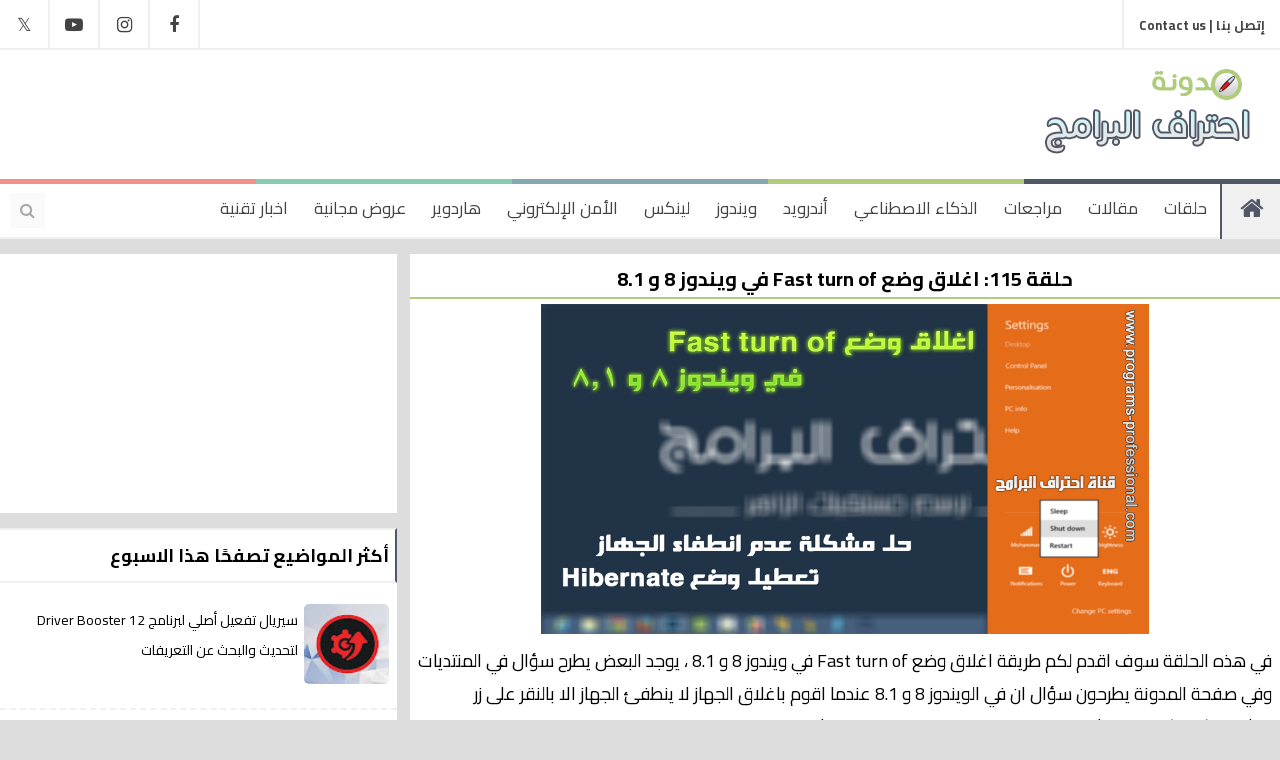

--- FILE ---
content_type: text/html; charset=UTF-8
request_url: https://www.programs-professional.com/2014/11/115-fast-turn-of-8-81.html
body_size: 37565
content:
<!DOCTYPE html>
<html class='v2' dir='rtl' xmlns='http://www.w3.org/1999/xhtml' xmlns:b='http://www.google.com/2005/gml/b' xmlns:data='http://www.google.com/2005/gml/data' xmlns:expr='http://www.google.com/2005/gml/expr'>

      <head>


  <link href='https://stackpath.bootstrapcdn.com/font-awesome/4.7.0/css/font-awesome.min.css' rel='stylesheet'/>
<link href='https://fonts.googleapis.com/css?family=Cairo:300,400,700' rel='stylesheet'/>
<meta content='IE=edge' http-equiv='X-UA-Compatible'/>
<title>حلقة 115: اغلاق وضع Fast turn of في ويندوز 8 و 8.1</title>
<meta content='في هذه الحلقة سوف اقدم لكم طريقة اغلاق وضع Fast turn of في ويندوز 8 و 8.1 ، يوجد البعض يطرح سؤال في المنتديات وفي صفحة المدونة يطرحون سؤال ان في الويندوز 8 و 8.1 عندما اقوم باغلاق الجهاز لا ينطفئ الجهاز الا بالنقر على زر التشغيل (الباور) لمدة 10 ثواني ، ولكن في الحقيقة هذه ليست مشكلة ولكن خاصية جديدة في ويندوز 8 و 8.1 تسمى بالاطفاء السريع (Hibernate) تعمل على اساس عمل ايقاف تشغيل سريع لنظام الويندوز ولكن البعض اصبح يطلق عليها سم (Sleep) ، وايضا كيفية تخصيص زر الباور والشاشة اي اذا قمت باغلاق الشاشة والجهاز يعمل ماذا سوف يحصل مثلا ايقاف تشغيل او سبات للجهاز او اعادة تشغيل وحتى زر الباور نفس الشيء ، فرجة ممتعة .' name='description'/>
<!-- Open Graph Meta Tags BEGIN -->
<meta content='ar_AR' property='og:locale'/>
<meta content='مدونة احتراف البرامج' property='og:site_name'/>
<meta content='حلقة 115: اغلاق وضع Fast turn of في ويندوز 8 و 8.1' property='og:title'/>
<meta content='https://www.programs-professional.com/2014/11/115-fast-turn-of-8-81.html' property='og:url'/>
<meta content='https://blogger.googleusercontent.com/img/b/R29vZ2xl/AVvXsEhJkFzJ14OjmjPqgy4V7Xx4_Rr2ks84y7u69mCi_L79mNy2WxLZgxxw0fCcZAkjsasosMbODOMbmcFtwi_cC0Azzqpw_VxzffUs7z3-rhM5cCNjnKIarUSSO-qY2sRJo8YE1bHI57QQ0ik/w1200-h630-p-k-no-nu/Fast-Turn-Of.png' property='og:image'/>
<meta content='في هذه الحلقة سوف اقدم لكم طريقة اغلاق وضع Fast turn of في ويندوز 8 و 8.1 ، يوجد البعض يطرح سؤال في المنتديات وفي صفحة المدونة يطرحون سؤال ان في الويندوز 8 و 8.1 عندما اقوم باغلاق الجهاز لا ينطفئ الجهاز الا بالنقر على زر التشغيل (الباور) لمدة 10 ثواني ، ولكن في الحقيقة هذه ليست مشكلة ولكن خاصية جديدة في ويندوز 8 و 8.1 تسمى بالاطفاء السريع (Hibernate) تعمل على اساس عمل ايقاف تشغيل سريع لنظام الويندوز ولكن البعض اصبح يطلق عليها سم (Sleep) ، وايضا كيفية تخصيص زر الباور والشاشة اي اذا قمت باغلاق الشاشة والجهاز يعمل ماذا سوف يحصل مثلا ايقاف تشغيل او سبات للجهاز او اعادة تشغيل وحتى زر الباور نفس الشيء ، فرجة ممتعة .' property='og:description'/>
<meta content='https://blogger.googleusercontent.com/img/b/R29vZ2xl/AVvXsEgLKYrXUo1KELWeakq2dpy-_LwzV0V1_8xKCh97BqjzK0S-EnNoT6EeQk3M7goFaejwCmAxaB5LXLwVoxcM8I8yAyEamgyyO1Pvu3LxV_W5tQI_kYorWqQtIPfaipCrTzKonQxHlY28SJ0/s1600/Home.png' property='og:image'/>
<meta content='455419074652547' property='fb:app_id'/>
<meta content='article' property='og:type'/>
<meta content='' property='article:author'/>
<meta content='' property='article:publisher'/>
<!-- Open Graph Meta Tags END -->
<meta content='احتراف البرامج تأسست عام 2013، تُقدم مُحتوى تقني في مُختلف المجالات التقنية، مراجعات لجديد الأجهزة، وشروحات في تكنولوجيا المعلومات، بهدف إثراء الويب العربي بجديد التكنولوجيا، مؤسس الموقع محمد توفيق' name='description'/>
<meta content='مراجعات تقنية, شروحات تقنية, معلومات تقنية, برامج ويندوز, تطبيقات أندرويد, حل مشاكل الكمبيوتر, جديد التكنولوجيا' name='keywords'/>
<meta content='Mohammed Tawfiq' name='Author'/>
<meta content='width=device-width, initial-scale=1, maximum-scale=1' name='viewport'/>
<meta content='all' name='robots'/>
<meta content='Arabic' name='language'/>
<meta content='blogger' name='generator'/>
<meta content='public' http-equiv='Cache-control'/>
<!-- Card type -->
<meta content='mrmohammedt' name='twitter:site'/>
<meta content='=احتراف البرامج | Ehtraf Al Bramj' name='twitter:title'/>
<meta content='احتراف البرامج تأسست عام 2013، تُقدم مُحتوى تقني في مُختلف المجالات التقنية، مراجعات لجديد الأجهزة، وشروحات في تكنولوجيا المعلومات، بهدف إثراء الويب العربي بجديد التكنولوجيا، مؤسس الموقع محمد توفيق' name='twitter:description'/>
<meta content='summary_large_image' name='twitter:card'/>
<meta content='mrmohammedt' name='twitter:creator'/>
<meta content='programs-professional.com' name='twitter:domain'/>
<!-- Twitter Card -->
<meta content='في هذه الحلقة سوف اقدم لكم طريقة اغلاق وضع Fast turn of في ويندوز 8 و 8.1 ، يوجد البعض يطرح سؤال في المنتديات وفي صفحة المدونة يطرحون سؤال ان في الويندوز 8 و 8.1 عندما اقوم باغلاق الجهاز لا ينطفئ الجهاز الا بالنقر على زر التشغيل (الباور) لمدة 10 ثواني ، ولكن في الحقيقة هذه ليست مشكلة ولكن خاصية جديدة في ويندوز 8 و 8.1 تسمى بالاطفاء السريع (Hibernate) تعمل على اساس عمل ايقاف تشغيل سريع لنظام الويندوز ولكن البعض اصبح يطلق عليها سم (Sleep) ، وايضا كيفية تخصيص زر الباور والشاشة اي اذا قمت باغلاق الشاشة والجهاز يعمل ماذا سوف يحصل مثلا ايقاف تشغيل او سبات للجهاز او اعادة تشغيل وحتى زر الباور نفس الشيء ، فرجة ممتعة .' property='twitter:description'/>
<meta content='https://blogger.googleusercontent.com/img/b/R29vZ2xl/AVvXsEhJkFzJ14OjmjPqgy4V7Xx4_Rr2ks84y7u69mCi_L79mNy2WxLZgxxw0fCcZAkjsasosMbODOMbmcFtwi_cC0Azzqpw_VxzffUs7z3-rhM5cCNjnKIarUSSO-qY2sRJo8YE1bHI57QQ0ik/w1200-h630-p-k-no-nu/Fast-Turn-Of.png' property='twitter:image'/>
<meta content='حلقة 115: اغلاق وضع Fast turn of في ويندوز 8 و 8.1' name='twitter:title'/>
<meta content='' name='twitter:site'/>
<meta content='' name='twitter:creator'/>
<meta content='69EA7FFD5D403D394B9C4B441CCDA39A' name='msvalidate.01'/>
<!-- Google tag (gtag.js) -->
<script async='async' src='https://www.googletagmanager.com/gtag/js?id=G-R8ZKN7HR8E'></script>
<script>
  window.dataLayer = window.dataLayer || [];
  function gtag(){dataLayer.push(arguments);}
  gtag('js', new Date());

  gtag('config', 'G-R8ZKN7HR8E');
</script>
<script async='async' crossorigin='anonymous' src='https://pagead2.googlesyndication.com/pagead/js/adsbygoogle.js?client=ca-pub-5631993734358631'></script>
<style>.blog-pager {display: none;}</style>
<style>
/* 
--------------------------- */
.selectnav {display:none;}

@media screen and (max-width: 1400px ) {
	.container{width: 100% !important;}

  }

@media screen and (max-width: 1200px) {


    .meta_post {display: none !important;}

    ._post-title {font-size: 14px !important;}

._post-body img {max-width: 100% !important;width: 94% !important;height: auto;}

  ._post-item ._post-body, ._post-static_page ._post-body{font-size: 16px !important;margin: 1% !important;}
  
  h1 {font-size: 18px !important;}
h2 {font-size: 17px !important;}

  }



@media screen and (max-width : 1150px){
    .main-menu ul li a {font-size: 14px !important ;}
    .main-menu {height: 54px !important;}
    i.fa.fa-home {line-height: 54px !important;}

}

@media screen and (max-width: 1100px) {

#ads {
    margin-left: 10px !important;
    margin-top: 20px !important;
}



  }


@media screen and (max-width : 1000px){

    #nav1 {display:none;}

    #selectnav1 {
      display: block;
      border: 2px solid #515767;
      background: #fff;
      color: #000;
      padding: 2px 70px;
      font-family: Cairo;
      margin-top: 9px;
      margin-right: 10px;}

    #nav {display:none;}

    #selectnav2 {
      display: block;
      border: 2px solid #515767;
      font-family: Cairo;
      margin: 3px 10px 0 0;
      color: #000;
      background: #fff;
      padding: 6px 85px;
      border-radius: 3px;}

    div#Logo{margin-right: 300px !important;}

    .sidebar {display: none !important;}

    .main-wrapper {width: 100% !important;}
 

    .meta_post {display: block !important;}

	.copy-right {font-size: 12px !important;}

	.designer {font-size: 14px !important;}
	
	.bst {width: 98% !important;}

    p.socialshare {width: 98% !important;}
	
	p.relatedposts {width: 98% !important;}

	p.commentsehtraf {width: 98% !important;}

 }

@media screen and (max-width: 880px) {

._post-thumbnail-area {
    width: 100% !important;
    float: none!important;
    height: 250px !important;
}

._post {
    height: auto !important;
}

._post-body-area {
    margin-right: 0px !important;
    padding: 5px 10px 25px 0px !important;
}
  
  
  .codes {
    font-size: 50px !important;
    margin-top: 20% !important;
  }

  }

@media screen and (max-width: 750px) {
    .ads{display: none;}
    div#Logo{margin-right: 200px !important;}
    .adsmobile{display: block !important;}
	.postadmobile{display: block !important;}
    #footer-column {display: none !important;}
 	.testehtraf{display: none !important;}
	.designer{display: none !important;}  
    #customers {font-size:12px;}

  }

@media screen and (max-width: 700px) {
    div#Logo{margin-right: 190px !important;}
    div#social-media {display: none;}

 }


@media screen and (max-width: 600px) {

    div#Logo {margin-right: 110px !important;}

	#slider .widget-title {display: none !important;}
  
    .codes {font-size: 40px !important;margin-top: 30% !important;}

  	.showpagePoint {padding: 6px 6px !important;}
  	.showpageOf {padding: 6px 6px !important;}
	.showpageNum a {padding: 6px 6px !important;}
  
  }


@media screen and (max-width: 430px) {

    div#Logo{margin-right: 60px !important;}

    #selectnav1 {padding: 2px 50px !important;}

    #selectnav2 {padding: 6px 60px !important;}
  
   .codes {margin-right: 20% !important;font-size: 20px !important;}
  .button{margin-left: -50% !important; bottom: 50% !important;}
  .code{font-size: 150px !important;}
  
  }

 
  
  }

</style>
<style id='page-skin-1' type='text/css'><!--
/*
---------------------------------------------------
Ehtraf Blogger Template Style
Name:		Programs Professional Template 2017
Designer: 	Mohammed Tawfiq
URL:      	www.programs-professional.com
--------------------------------------------------- */
*{
margin:0;
padding:0;
outline:0;
text-decoration: none !important;
list-style: none;
-webkit-transition: all 0.3s ease-in-out;
-moz-transition: all 0.3s ease-in-out;
-o-transition: all 0.3s ease-in-out;
-ms-transition: all 0.3s ease-in-out;
transition: all 0.3s ease-in-out;
}
html {overflow-x: hidden;}
/* Variables Definitions
------------------------------ */
/*
<Variable name="body.background" description="Body Background" type="background"
color="#f7f7f7" default="$(color) none repeat scroll top left"/>
<Variable name="test" description="test" type="color" default="#000"/>
*/
* Css Reset
------------------------------ */
body {margin: 0 auto;background:#efefef;font-size:16px;font-family:Cairo;}
ul {margin:0;padding:0;}
li {display: list-item;text-align: -webkit-match-parent;}
* {list-style:none;text-decoration:none;margin:0;padding:0;outline:0;-webkit-box-sizing: border-box;-moz-box-sizing: border-box;box-sizing: border-box;}
*, :before, :after {-webkit-box-sizing: border-box;-moz-box-sizing: border-box;box-sizing: border-box;}
.clear {clear:both;}
.widget {margin: 0;}
.widget-item-control ,.blog-feeds ,.status-msg-body, .date-header, .post-feeds, .status-msg-border {display:none;}
.widget .widget-item-control a img {display:none;}
.widget li, .BlogArchive #ArchiveList ul.flat li {padding: 0;}
.post-footer-line>* {margin-left: 0;}
.content-outer, .header-outer, .tabs-outer, .main-outer, .main-inner, .footer-outer, .post, .comments, .widget, .date-header, .inline-ad {position: relative;min-height: 0;_position: static;_height: 1%;}
.content-outer, .header-outer, .tabs-outer, .main-outer, .main-inner, .footer-outer, .post, .comments, .widget, .date-header, .inline-ad {position: relative;min-height: 0;_position: static;_height: 1%;}
html, body, div, span, applet, object, iframe, h1, h2, h3, h4, h5, h6, p, blockquote, pre, abbr, acronym, address, big, cite, code, del, dfn, em, font, ins, kbd, q, s, samp, small, strike, strong, sub, sup, tt, var, dl, dt, dd, ol, ul, li, fieldset, form, label, legend, table, caption, tbody, tfoot, thead, tr, th, td {border: 0;font-family: inherit;font-size: 100%;font-style: inherit;margin: 0;outline: 0;padding: 0;vertical-align: baseline;}
/* Tarnsition
------------------------------ */
{transition: all .3s;-webkit-transition: all .3s;-o-transition: all .3s;-moz-transition: all .3s;}
/*-----------------Container-----------------*/
.container {
width: 1180px;
margin: 0 auto;
overflow: hidden;
margin-bottom: -32px;
}
body {
margin: 0 auto;
background:#dedddd;
font-size:16px;
font-family:Cairo;
}
.header-top {
height:50px;
background: #fff;
border-bottom: 2px solid #f0f0f0;
}
.main-wrapper{float: right;width:68%;margin-bottom: 20px;}
.content-wrapper {margin-top: 15px;}
/*-----------------menu-top-----------------*/
div#menu-top {
float: right;
}
div#menu-top ul li {
float: right;
}
div#menu-top ul li a {
color: #434343;
font-family: Cairo;
font-weight: bold;
font-size: 13px;
display: block;
padding: 13px 15px;
border-left: 2px solid #f0f0f0;
}
div#menu-top ul li a:hover {
background:#f0f0f0;
height: 50px;
}
/*-----------------Social-top-----------------*/
div#social-media {
float: left;
}
#social-media li a:before {
font-family: FontAwesome;
}
.facebook:before{content: "\f09a";}
.youtube:before{content: "\f16a";}
.instagram:before{content:"\f16d";}
.twitter:before{content:"𝕏";}
#social-media a {
color: #434343;
font-size: 18px;
display: block;
width: 48px;
text-align: center;
line-height: 50px;
}
.facebook:hover{background:#3b5998!important;color:#fff!important;transition: all .3s;-webkit-transition: all .3s;-o-transition: all .3s;-moz-transition: all .3s;
}
.youtube:hover{background:#bb0000!important;color:#fff!important;transition: all .3s;-webkit-transition: all .3s;-o-transition: all .3s;-moz-transition: all .3s;
}
.twitter:hover{background: #55acee!important;color:#fff!important;transition: all .3s;-webkit-transition: all .3s;-o-transition: all .3s;-moz-transition: all .3s;
}
.instagram:hover{background: #eb4965!important;color:#fff!important;transition: all .3s;-webkit-transition: all .3s;-o-transition: all .3s;-moz-transition: all .3s;
}
div#social-media li {
float: right;
padding: 0;
border-right: 2px solid #f0f0f0;}
/*-----------------LogoandAds-----------------*/
.header {
background: #fff;
padding: 15px 0;
overflow: hidden;
width:100%;
}
#Logo {
float: right;
margin-right: 15px;
}
#ads {
float: left;
margin-left: 50px;
}
.adsmobile{display: none;margin-top: 130px;text-align: center !important;}
.postadmobile{display: none;}
/*-----------------Main-Menu-----------------*/
.main-menu {
height: 60px;
position:relative;
background: #fff;
border-bottom: 2px solid #f0f0f0;
}
#main-menu {
float: right;
}
.main-menu ul {
float: right;
position: relative;
}
.main-menu ul li {
float: right;
position: relative;
}
.main-menu ul li a {
color: #434343;
font-family: Cairo;
font-size: 17px;
display: block;
padding: 13px 13px;
}
.main-menu ul > li:first-child a {
}
.main-menu ul li a:hover {
background:#f0f0f0;
}
#sub-menu li {
float: none;
display: block;
}
#sub-menu {
position: absolute;
top: 100%;
z-index: 99999;
width: 250px;
background: #222;
display: none;
}
#sub-menu li a {
line-height: 45px;
font-size: 14px;
border-bottom: 1px solid #333;
}
#sub-menu li:first-child a, #sub-menu li a:hover {
background: none!important;
}
#sub-menu li a:hover {padding-right:15px;}
.main-menu ul li:hover #sub-menu {
display:block;
}
.search-button {
display: block;
line-height: 35px;
width: 35px;
float: left;
text-align: center;
color: #aaaaaa;
background: #fafafa;
margin-left: 10px;
margin-top: 14px;
}
.search-button:hover {background:#f72617!important;color:#fff!important;}
.search-wrap {
left: 0;
display: none;
top: 100%;
z-index:9999;
transition: all 0s ease 0s;
}
.search-wrap input {
border: 1px solid #e1e1e1;
padding-right: 10px;
width: 100%;
height: 60px;
font-family: Cairo;
font-size: 18px;
}
i.fa.fa-home {
font-size: 25px;
color: #515767;
float: right;
width: 60px;
text-align: center;
line-height: 60px;
border-left: 2px solid #515767;
background: #f0f0f0;
}
#top {
width: 100%;
position: absolute;
top: 0;
left: 0;
z-index:1;
}
#top div {
float: left;
height: 5px;
width: 20%;
}
/*-----------------Post-Ehtraf----------------*/
/*!
Thumbnail width: 200
Thumbnail height: 200
*/
._post {
background-color:white;
height:220px; /* Thumbnail height */
margin:0 0 10px;
overflow:hidden;
*zoom:1;
}
._post:after {
content:" ";
display:block;
clear:both;
}
._post-title {
font-size: 15px;
font-weight: bold;
margin: 0 0 5px;
padding: 0;
}
._post-title a{color:#000;}
._post-title a:hover{    text-decoration: underline !important;}
._post-thumbnail-area {
width:360px; /* Thumbnail width */
height:220px; /* Thumbnail height */
background-color:#fff;
float:right;
overflow:hidden;
}
._post-thumbnail {
display:block;
width:100%;
height:100%;
max-width:none;
max-height:none;
min-width:0;
min-height:0;
margin:0;
padding:0;
border:none;
outline:none;
position:static;
}
.blogger-post-thumbnail{width: 100%;height:100%;}
.blogger-post-thumbnail:hover{filter: blur(1.5px);}
._post-body-area {
padding:6px 0px 0px 0px;
margin-right:368px; /* Thumbnail width */
font-size:11px;
}
._post-body{font-size: 12px;color: #818479;}
._post-item ._post-body, ._post-static_page ._post-body{padding: 8px;}
._post-footer {
margin:10px 0 0;
padding:10px 0 0;
font-size:16px;
color:#999;
}
/* Item + Static Page */
._post-item,
._post-static_page {height:auto}
._post-item ._post-body-area,
._post-static_page ._post-body-area {
margin:0;
font-size:13px;
text-align: center;
font-family: Cairo;
}
blockquote {
color: #000;
font-size: 17px;
border-right: 5px solid #b0cb7a;
padding: 10px 15px;
background: #f2f2f2;
}
blockquote:before {
content: "\f10d";
font-family: fontawesome;
font-size: 16px;
padding-right: 5px;
font-style: initial;
color:#515767;
}
blockquote:after {
content: "\f10e";
font-family: fontawesome;
font-size: 16px;
padding-right: 5px;
font-style: initial;
margin: 10px;
color:#515767;
}
._post-item ._post-title,
._post-static_page ._post-title {
font-size: 20px;
float: right;
border-bottom: 2px solid #b0cb7a;
width: 100%;
}
.status-msg-wrap{width: 100% !important;
margin-top: 0px;
margin-bottom: 15px;}
.status-msg-body{background: #28324E;
color: #fff;
border-radius: 2px;
border-bottom: 3px solid #00A885;}
.status-msg-wrap a{    color: #fff;}
._post-item ._post-body,
._post-static_page ._post-body {font-size:18px;color:#000;}
._post-labels {display: none;}
h1 {font-size: 24px;}
h2 {font-size: 22px;}
h2.title {font-size: 18px;font-weight: inherit;}
/*-----------------Specs Sheet----------------*/
#customers {
border-collapse: collapse;
width: 100%;
}
#customers td, #customers th {
border: 1px solid #ddd;
padding: 8px;
}
#customers tr:nth-child(even){background-color: #f2f2f2;}
#customers tr:hover {background-color: #ddd;}
#customers th {
padding-top: 12px;
padding-bottom: 12px;
text-align: left;
background-color: #515767;
color: white;
}
.showhide {
padding: 8px;
font-family: 'Cairo';
font-size: 18px;
background: #f2f2f2;
border: 2px solid #b0cb7a;
cursor: pointer;
}
#spoiler {
color: #000;
font-size: 17px;
font-weight: bold;
padding: 10px 15px;
background: #f2f2f2;
margin-bottom: 10px;
}
/*-----------------Share-Social-Media----------------*/
.bst table{width: 100%;margin:20px 0}
.bst table td{background: #3d5a99;color: #D8DFEA;padding: 1%; line-height: 50%;-webkit-box-sizing:border-box;-moz-box-sizing:border-box;box-sizing:border-box;width:5%;}
@media screen and (max-width: 980px) {
.bst table{margin-bottom: 10px}
.bst table td{float: left;margin-bottom: 10px;width:49%}
.bst table td+td{float:right}
.bst table td+td+td{float:left}
.bst table td+td+td+td{float:right;padding-bottom:3.5px}
.bst table td+td+td+td+td{text-align:center;width:100%}
}
@media screen and (max-width: 640px) {
.bst table td{float:none;width:100%;display:block}
.bst table td+td+td+td+td{text-align:left}
}
.a2a_default_style a {
float: none !important;
line-height: 30px !important;
padding: 0px !important;
color: #fff !important;
font-size: 18px !important;
}
p.socialshare {
font-size: 17px;
float: right;
border: 2px solid #b0cb7a;
border-bottom: none;
width: 100%;
padding: 5px;
}
p.relatedposts {
font-size: 17px;
float: right;
margin-bottom: 10px;
border: 2px solid #515767;
width: 100%;
padding: 5px;
}
p.commentsehtraf {
font-size: 17px;
float: right;
margin-top: 10px;
margin-bottom: 5px;
border: 2px solid #85a9b3;
width: 100%;
padding: 5px;
}
/*-----------------ReadMore & Meta Post----------------*/
.readmore {
text-align: center;
cursor: pointer;
color: #fff;
padding: 5px 12px;
width: 100%;
font-size: 15px;
background: #515767;
}
.readmore:hover{background:#b0cb7a;    color: #fff;    padding: 6px 35px;}
._post-time{float:left;}
.meta_post{
margin-left: 5px;
font-size: 15px;
color: #b0cb7a;
}
._post-time-link{color: #818479 !important;}
.g-profile{color: #818479 !important;}
a.timestamp-link {color: #818f96;}
/*-----------------Ehtraf Number----------------*/
.showpageArea {
color:#787D7E;
margin: 10px 5px 3px 5px;
padding: 0px;
float: right;
display: inline;
font-size:13px;
}
.showpageArea a {
padding: 10px 10px;
margin: 0px 5px 0px 0px;
color:#787D7E;
display: inline;
float: right;
border-radius:2px
}
.showpageNum {float:right;}
.showpageNum a {
font-weight: bold;
padding: 10px 10px;
margin: 0px 5px 0px 0px;
color: #000;
display: inline;
float: right;
background: #ffffff;
border-radius: 2px;
}
.showpageNum a:hover {
color: #fff;
background: #515767;
}
.showpagePoint {
font-weight: bold;
background: #515767;
padding: 10px 10px;
margin: 0px 5px 0px 0px;
color: #FFFFFF;
display: inline;
float: right;
border-radius: 2px;
}
.showpageOf {
background: #ffffff;
padding: 10px 10px;
margin: 0px 5px 0px 0px;
color: #000;
display: inline;
float: right;
border-radius: 2px;
}
.showpage a {
padding: 10px 10px;
margin: 0px 5px 0px 0px;
background: #ffffff;
color: #000;
display: inline;
float: right;
border-radius: 2px;
}
/*-----------------Sidebar----------------*/
.sidebar {
float: left;
width: 31%;
margin-top: -10px;
}
.sidebar .widget {background: #fff;margin: 0 0 15px 0;}
.sidebar h2{
font-size: 18px;
background: #fff;
padding: 9px 6px;
color: #000;
margin-right: 0px;
margin-top: 0px;
border-right: 2px solid #515767;
border-bottom: 2px solid #f0f0f0;
border-top: 2px solid #f0f0f0;
}
.sidebar .widget-content {overflow: hidden;margin-top: 10px;}
.sidebar ul li a {color: #000;font-size: 14px;}
.sidebar ul li a:hover{text-decoration: underline !important;}
.item-content{overflow:hidden;}
/*-----------------PopularPosts----------------*/
.PopularPosts{  margin: 0;padding: 0;}
.PopularPosts ul {
margin: 0;
padding: 0;
}
.PopularPosts .widget-content ul li {
padding: .7em 0;
border-bottom: 2px dashed #f0f0f0;
}
.PopularPosts .item-thumbnail {
float: right;
margin: 0 8px 4px 6px;
}
.item-thumbnail:hover {
filter: blur(1.5px);
}
.item-snippet{display:none;}
.PopularPosts img {
width: 85px;
height: 80px;
padding: 0px;
margin: 0px;
border-radius: 5px;
}
select#BlogArchive1_ArchiveMenu{display:block;width:100%;font-size:18px;border:1px solid #eee;padding:7px;background:#f9f9f9;font-family: Cairo;font-size:14px;}
/*-----------------Carousel-----------------*/
.block-columen li {
height: 100%;
position: relative;
}
.carousel .mag-thumb {
height: 300px;
}
.mag-thumb a {
display: block;
width: 100%;
height: 100%;
}
.mag-content.gr_content {
position: absolute;
bottom: 0;
z-index: 99999;
padding: 20px;
display: block;
background-image: -webkit-linear-gradient(transparent,rgba(0,0,0,.7));
background-image: -moz-linear-gradient(transparent,rgba(0,0,0,.7));
background-image: linear-gradient(transparent,rgba(0,0,0,.7));
width: 100%;
}
.mag-content.gr_content h3 a {
color: #fff;
font-size: 17px;
font-family: Cairo;
font-weight: bold;
}
.carousel .recent-meta {
margin: 5px 0;
display: block;
}
.mag-content.gr_content span {
color: #ddd;
margin-right: 15px;
}
.recent-meta span {
font-size: 13px;
font-family: Cairo;
text-transform: capitalize;
color: #555;
}
.recent-date:before {
content: "\f017";
font-family: fontawesome;
margin-left: 5px;
display: inline-block;
}
.recent-author:before {
content: "\f007";
font-family: fontawesome;
margin-left: 5px;
display: inline-block;
}
span.recent-author {
float: right;
}
#slider .widget-title {
display: block;
background: #ffffff;
border-right: 5px solid #515767;
padding: 9px 6px;
color: #000;
margin-right: 0px;
margin-top: 0px;
}
#slider .widget-title a {
color: #000;
display: inline-block;
}
#slider .owl-controls {
float: left;
}
#slider .owl-nav div {
float: right;
display: inline-block;
border: 2px solid #eee;
width: 35px;
height: 35px;
text-align: center;
color: #000;
margin-right: 5px;
cursor: pointer;
margin-top: -3px;
-webkit-transition: all 0s ease-in-out;
-moz-transition: all 0s ease-in-out;
-o-transition: all 0s ease-in-out;
-ms-transition: all 0s ease-in-out;
transition: all 0s ease-in-out;
}
#slider .owl-nav div:hover{    background: #f0f0f0;    color: #515767; border: 2px solid #515767;}
#slider .widget-content {
font-family: droid arabic naskh;
font-size: 14px;
padding-top: 0;
overflow: hidden;
}
.mag-thumb a:hover {
height: 140%;
filter: blur(1.5px);
}
.mag-thumb a:hover:before {
opacity: 0.44;
}
.mag-thumb a:before {
content: "";
color: #fff;
font-size: 40px;
position: absolute;
z-index: 9999;
width: 100%;
height: 100%;
display: block;
text-align: center;
background: #28324E;
opacity: 0;
}
div#slider {
margin-bottom: 15px;
}
/*-----------------FooterEhtrafBramj-----------------*/
#footer-wrapper {
background: #ffffff;
overflow: hidden;
padding: 10px 0;
clear: both;
margin-bottom: 3px;
}
#footer-column{width: 33%;
float: right;
margin: 0;
text-align: right;
padding-top: 10px;
}
.column{margin: 0 15px;}
#footer-column h2 {
font-weight: inherit;
margin: 0px;
padding: 6px 2px;
font-size: 20px;
color: #515767;
border-bottom: 2px solid #f0f0f0;
}
#footer-column ul li a {color: #fff;}
.column .widget-content {
margin-top: 8px;
color: #000000;
font-size: 15px;
}
#copyrights{width: 100%;
padding: 25px 0 0 0;
overflow: hidden;
color: #f8f8f8;}
.copy-right{float: right; margin-right: 15px;color:#000;margin-bottom: 15px;}
.designer{float: left; margin-left: 15px;color:#000;}
/* Video
------------------------------------------*/
.maincon{position:relative;overflow:hidden}.videos .mainimg .imag{display:block;width:100%;height:210px;position:relative;overflow:hidden;opacity:.3!important;transition:all 1s ease;-moz-transition:all .8s ease;-ms-transition:all .8s ease;-webkit-transition:all .8s ease;-o-transition:all .8s ease}.videos .columnl:hover .imag{transform:scale(1.5);-moz-transform:scale(1.5);-webkit-transform:scale(1.5);-o-transform:scale(1.5);-ms-transform:scale(1.5)}.videos .cont{position:absolute;bottom:0;padding:15px;width:100%;right:0;z-index:2;box-sizing:border-box}.videos .times,.videos .psummary,.videos .tag{display:none}.videos .forever:before{content:"\f01d";font-family:fontawesome;position:absolute;top:10px;left:10px;font-size:30px;color:#fefefe}.videos .columnl:hover .forever:before{-ms-transform:rotate(360deg);-moz-transform:rotate(360deg);-webkit-transform:rotate(360deg);-o-transform:rotate(360deg);transform:rotate(360deg);-webkit-transition-duration:1s;-webkit-transition-delay:now;-webkit-animation-timing-function:linear;-webkit-animation-iteration-count:infinite;color:#BD383A}.videos .maincon:hover .titlelab a,.videos .maincon:hover .autre{color:#333;transition:all 1s ease;-moz-transition:all .8s ease;-ms-transition:all .8s ease;-webkit-transition:all .8s ease;-o-transition:all .8s ease}.videos .mainimg{border-radius:4px;overflow:hidden;background:#333;transition:all 1s ease;-moz-transition:all .8s ease;-ms-transition:all .8s ease;-webkit-transition:all .8s ease;-o-transition:all .8s ease}.videos .columnl:hover .mainimg{background:#fefefe}.videos .cont .titlelab{font-size:16px;position:relative;margin-bottom:8px}.videos .cont .titlelab a{color:#fefefe;font-weight:500;position:relative;line-height:1.4em;text-shadow:0 1px 1px rgba(0,0,0,0.5)}.videos .autre,.slider .autre{font-size:12px;color:#ccc;font-weight:400}.videos .autre .author i,.slider .autre i,.gallery .autre i{margin-left:5px}
/*-----------------ERROR 404-----------------*/
.button {
height: 57px;
width: 250px;
border-radius: 2px;
bottom: 470px;
display: inline-block;
font-size: 18px;
font-weight: 600;
line-height: 55px;
left: 50%;
margin-left: -125px;
overflow: hidden;
position: absolute;
text-align: center;
z-index: 60;
background: #515767;
color: #fff;
}
.button:hover, .button:focus { background:#515767b8;    color: #fff; }
.code{bottom: 85px; font-size: 240px; font-weight: 800; left: 50%; line-height: 1; margin-left: -300px; position: absolute; text-align: center; text-shadow: 0 0 15px rgba(0, 0, 0, 0.3); width: 600px; z-index: 30;color: #ff0000;}
.codes {
font-size: 70px;
left: 35%;
margin-top: 10%;
text-align: center;
text-shadow: 0 0 15px rgb(0 0 0 / 30%);
z-index: 30;
}
.error-content { bottom: 570px; font-size: 48px; position: absolute; text-align: center; text-shadow: 0 0 6px rgba(0, 0, 0, 0.2); width: 100%; z-index: 60; }

--></style>
<style id='template-skin-1' type='text/css'><!--
/* Layout
------------------------------ */
--></style>
<script src='//code.jquery.com/jquery-1.10.2.min.js' type='text/javascript'></script>
<script type='text/javascript'> 
//<![CDATA[

window.selectnav=function(){"use strict";var e=function(e,t){function c(e){var t;if(!e)e=window.event;if(e.target)t=e.target;else if(e.srcElement)t=e.srcElement;if(t.nodeType===3)t=t.parentNode;if(t.value)window.location.href=t.value}function h(e){var t=e.nodeName.toLowerCase();return t==="ul"||t==="ol"}function p(e){for(var t=1;document.getElementById("selectnav"+t);t++);return e?"selectnav"+t:"selectnav"+(t-1)}function d(e){a++;var t=e.children.length,n="",l="",c=a-1;if(!t){return}if(c){while(c--){l+=o}l+=" "}for(var v=0;v<t;v++){var m=e.children[v].children[0];if(typeof m!=="undefined"){var g=m.innerText||m.textContent;var y="";if(r){y=m.className.search(r)!==-1||m.parentNode.className.search(r)!==-1?f:""}if(i&&!y){y=m.href===document.URL?f:""}n+='<option value="'+m.href+'" '+y+">"+l+g+"</option>";if(s){var b=e.children[v].children[1];if(b&&h(b)){n+=d(b)}}}}if(a===1&&u){n='<option value="">'+u+"</option>"+n}if(a===1){n='<select class="selectnav" id="'+p(true)+'">'+n+"</select>"}a--;return n}e=document.getElementById(e);if(!e){return}if(!h(e)){return}if(!("insertAdjacentHTML"in window.document.documentElement)){return}document.documentElement.className+=" js";var n=t||{},r=n.activeclass||"active",i=typeof n.autoselect==="boolean"?n.autoselect:true,s=typeof n.nested==="boolean"?n.nested:true,o=n.indent||"?",u=n.label||"- القائمة -",a=0,f=" selected ";e.insertAdjacentHTML("afterend",d(e));var l=document.getElementById(p());if(l.addEventListener){l.addEventListener("change",c)}if(l.attachEvent){l.attachEvent("onchange",c)}return l};return function(t,n){e(t,n)}}();$(document).ready(function(){selectnav('nav');selectnav('nav1');selectnav('nav3');});

//]]>

</script>



 	 </head><!--  <head>
<link href='https://www.blogger.com/static/v1/widgets/2370241452-css_bundle_v2_rtl.css' rel='stylesheet' type='text/css'/>
<link href='https://www.blogger.com/dyn-css/authorization.css?targetBlogID=6628643975627004990&amp;zx=06a36525-fc94-41ed-83cd-a9c43bfc0a21' media='none' onload='if(media!=&#39;all&#39;)media=&#39;all&#39;' rel='stylesheet'/><noscript><link href='https://www.blogger.com/dyn-css/authorization.css?targetBlogID=6628643975627004990&amp;zx=06a36525-fc94-41ed-83cd-a9c43bfc0a21' rel='stylesheet'/></noscript>
<meta name='google-adsense-platform-account' content='ca-host-pub-1556223355139109'/>
<meta name='google-adsense-platform-domain' content='blogspot.com'/>

<!-- data-ad-client=ca-pub-5631993734358631 -->

</head>
<body class='item'>
<div class='container'>
<div class='allheader'>
<div class='header-top'>
<div class='section' id='menu-top'><div class='widget LinkList' data-version='1' id='LinkList1'>
<div class='widget-content'>
<ul id='nav1'>
<li><a href='http://www.programs-professional.com/p/contact-us.html'>إتصل بنا | Contact us</a></li>
</ul>
<div class='clear'></div>
</div>
</div></div>
<div class='socialehtraf'>
<div class='section' id='social-media'><div class='widget LinkList' data-version='1' id='LinkList2'>
<div class='widget-content'>
<ul>
<li><a class='facebook' href='https://www.facebook.com/ehtrafalbramj' target='_blank'></a></li>
<li><a class='instagram' href='https://www.instagram.com/ehtrafalbramj/' target='_blank'></a></li>
<li><a class='youtube' href='https://www.youtube.com/@EhtrafAlBramj' target='_blank'></a></li>
<li><a class='twitter' href='https://twitter.com/ehtrafalbramj' target='_blank'></a></li>
</ul>
<div class='clear'></div>
</div>
</div></div>
</div>
</div>
<div class='header'>
<div class='Logo Ehtraf Al Bramj section' id='Logo'><div class='widget Header' data-version='1' id='Header1'>
<div id='header-inner'>
<a href='https://www.programs-professional.com/' style='display: block'>
<img alt='مدونة احتراف البرامج' height='92px; ' id='Header1_headerimg' src='https://blogger.googleusercontent.com/img/a/AVvXsEgWIAmiU1K_iwFqME1evmXRmMLbdlDLsA4qGdfZ6FfiIbEdb8iH6uFOntGStmAEAfDp4QFNDjFW9Dh3wvpRH6I3Ar7z7ZVfM1-NM6CbEb1NLggbVGk2PWhbymIv6ZQD8z66kFSklM2W4ghOD4HPLgf3UGKPyay5DOTVNJsr8ayfqZpwDhbx2kbKmadar44=s226' style='display: block' width='226px; '/>
</a>
</div>
</div></div>
<div class='ads section' id='ads'><div class='widget HTML' data-version='2' id='HTML1'>
<div class='widget-content'>
<!-- Ad Banner -->
<ins class="adsbygoogle"
     style="display:inline-block;width:728px;height:90px"
     data-ad-client="ca-pub-5631993734358631"
     data-ad-slot="3728840508"></ins>
<script>
(adsbygoogle = window.adsbygoogle || []).push({});
</script>
</div>
<div class='clear'></div>
</div></div>
<div class='adsmobile section' id='adsmobile'><div class='widget HTML' data-version='1' id='HTML8'>
<div class='widget-content'>
<!-- AdSense Left 1 -->
<ins class="adsbygoogle"
     style="display:inline-block;width:300px;height:250px"
     data-ad-client="ca-pub-5631993734358631"
     data-ad-slot="1106778108"></ins>
<script>
(adsbygoogle = window.adsbygoogle || []).push({});
</script>
</div>
<div class='clear'></div>
</div></div>
</div>
<div class='main-menu'>
<div class='clearfix' id='top'>
<div style='background: none repeat scroll 0% 0% #F69087;'></div>
<div style='background: none repeat scroll 0% 0% #85CCB1;'></div>
<div style='background: none repeat scroll 0% 0% #85A9B3;'></div>
<div style='background: none repeat scroll 0% 0% #B0CB7A;'></div>
<div style='background: none repeat scroll 0% 0% #515767;'></div></div>
<a class='home' href='/'><i class='fa fa-home'></i></a>
<div class='section' id='main-menu'><div class='widget LinkList' data-version='1' id='LinkList3'>
<div class='widget-content'>
<ul id='nav3'>
<li><a href='http://www.programs-professional.com/search/label/%D8%AD%D9%84%D9%82%D8%A7%D8%AA?&max-results=12'>حلقات</a></li>
<li><a href='http://www.programs-professional.com/search/label/%D9%85%D9%82%D8%A7%D9%84%D8%A7%D8%AA?&max-results=12'>مقالات</a></li>
<li><a href='http://www.programs-professional.com/search/label/%D9%85%D8%B1%D8%A7%D8%AC%D8%B9%D8%A7%D8%AA?&max-results=12#'>مراجعات</a></li>
<li><a href='https://www.programs-professional.com/search/label/ai?&max-results=12'>الذكاء الاصطناعي</a></li>
<li><a href='http://www.programs-professional.com/search/label/%D8%A7%D9%86%D8%AF%D8%B1%D9%88%D9%8A%D8%AF?&max-results=12'>أندرويد</a></li>
<li><a href='http://www.programs-professional.com/search/label/%D9%88%D9%8A%D9%86%D8%AF%D9%88%D8%B2?&max-results=12'>ويندوز</a></li>
<li><a href='http://www.programs-professional.com/search/label/%D9%84%D9%8A%D9%86%D9%83%D8%B3?&max-results=12'>لينكس</a></li>
<li><a href='http://www.programs-professional.com/search/label/%D8%A7%D9%84%D8%AD%D9%85%D8%A7%D9%8A%D8%A9?&max-results=12'>الأمن الإلكتروني</a></li>
<li><a href='http://www.programs-professional.com/search/label/%D9%87%D8%A7%D8%B1%D8%AF%D9%88%D9%8A%D8%B1?&max-results=12'>هاردوير</a></li>
<li><a href='http://www.programs-professional.com/search/label/giveaway?&max-results=12'>عروض مجانية</a></li>
<li><a href='http://www.programs-professional.com/search/label/%D8%A7%D8%AE%D8%A8%D8%A7%D8%B1?&max-results=12'>اخبار تقنية</a></li>
</ul>
<div class='clear'></div>
</div>
<script type='text/javascript'> 
//<![CDATA[

$("#LinkList3").each(function(){var e="<ul id='nav'><li><ul id='sub-menu'>";$("#LinkList3 li").each(function(){var t=$(this).text(),n=t.substr(0,1),r=t.substr(1);"_"==n?(n=$(this).find("a").attr("href"),e+='<li><a href="'+n+'">'+r+"</a></li>"):(n=$(this).find("a").attr("href"),e+='</ul></li><li><a href="'+n+'">'+t+"</a><ul id='sub-menu'>")});e+="</ul></li></ul>";$(this).html(e);$("#LinkList3 ul").each(function(){var e=$(this);if(e.html().replace(/\s|&nbsp;/g,"").length==0)e.remove()});$("#LinkList3 li").each(function(){var e=$(this);if(e.html().replace(/\s|&nbsp;/g,"").length==0)e.remove()})});
$('ul#sub-menu').parent('li').children('a').addClass('has-sub');
//]]>
</script>
</div></div>
<a class='search-button' href='#'><i class='fa fa-search'></i></a>
</div>
<div class='search-wrap'>
<form action='/search' class='search-form'>
<input class='field' id='search-form-text' name='q' placeholder='إبحث عن موضوع في الموقع ثم إنقر على Enter ...' type='text' value=''/>
</form>
</div>
</div>
<div class='content-wrapper'>
<div class='postadmobile section' id='postadmobile'><div class='widget HTML' data-version='1' id='HTML28'>
<div class='widget-content'>
<!-- Ad Banner -->
<ins class="adsbygoogle"
     style="display:inline-block;width:728px;height:90px"
     data-ad-client="ca-pub-5631993734358631"
     data-ad-slot="3728840508"></ins>
<script>
     (adsbygoogle = window.adsbygoogle || []).push({});
</script>
</div>
<div class='clear'></div>
</div></div>
<div class='main-wrapper'>
<div class='section' id='posts'><div class='widget Blog' data-version='1' id='Blog1'>
<div class='blog-posts hfeed'>

          <div class="date-outer">
        

          <div class="date-posts">
        
<div class='post-outer'>
<article class='_post _post-item' id='post-5477623214204983722'>
<div class='_post-part _post-body-area'>
<h1 class='_post-title'>
حلقة 115: اغلاق وضع Fast turn of في ويندوز 8 و 8.1
</h1>
<div class='_post-body'>
<div dir="rtl" style="text-align: right;" trbidi="on">
<div dir="rtl" style="text-align: right;" trbidi="on">
<div class="separator" style="clear: both; text-align: center;">
<a href="https://blogger.googleusercontent.com/img/b/R29vZ2xl/AVvXsEhJkFzJ14OjmjPqgy4V7Xx4_Rr2ks84y7u69mCi_L79mNy2WxLZgxxw0fCcZAkjsasosMbODOMbmcFtwi_cC0Azzqpw_VxzffUs7z3-rhM5cCNjnKIarUSSO-qY2sRJo8YE1bHI57QQ0ik/s1600/Fast-Turn-Of.png" imageanchor="1" style="margin-left: 1em; margin-right: 1em;"><img border="0" height="330" src="https://blogger.googleusercontent.com/img/b/R29vZ2xl/AVvXsEhJkFzJ14OjmjPqgy4V7Xx4_Rr2ks84y7u69mCi_L79mNy2WxLZgxxw0fCcZAkjsasosMbODOMbmcFtwi_cC0Azzqpw_VxzffUs7z3-rhM5cCNjnKIarUSSO-qY2sRJo8YE1bHI57QQ0ik/s1600-rw/Fast-Turn-Of.png" width="608" /></a></div>
في هذه الحلقة سوف اقدم لكم طريقة اغلاق وضع Fast turn of في ويندوز 8 و 8.1 &#1548; يوجد البعض يطرح سؤال في المنتديات وفي صفحة المدونة يطرحون سؤال ان في الويندوز 8 و 8.1 عندما اقوم باغلاق الجهاز لا ينطفئ الجهاز الا بالنقر على زر التشغيل (الباور) لمدة 10 ثواني &#1548; ولكن في الحقيقة هذه ليست مشكلة ولكن خاصية جديدة في ويندوز 8 و 8.1 تسمى بالاطفاء السريع (Hibernate) تعمل على اساس عمل ايقاف تشغيل سريع لنظام الويندوز ولكن البعض اصبح يطلق عليها سم (Sleep) &#1548; وايضا كيفية تخصيص زر الباور والشاشة اي اذا قمت باغلاق الشاشة والجهاز يعمل ماذا سوف يحصل مثلا ايقاف تشغيل او سبات للجهاز او اعادة تشغيل وحتى زر الباور نفس الشيء &#1548; فرجة ممتعة .</div>
<br />
<iframe allowfullscreen="" frameborder="0" height="480" src="//www.youtube.com/embed/ph26PYIZmyQ" width="100%"></iframe></div>
</div>
<footer class='_post-footer'>
<div class='_post-footer-line _post-footer-line-1'>
</div>
<div class='_post-footer-line _post-footer-line-2'>
</div>
</footer>
<br/>
<div class='postads'>
<center>
<!-- 336 x 280 -->
<ins class="adsbygoogle"
     style="display:inline-block;width:336px;height:280px"
     data-ad-client="ca-pub-5631993734358631"
     data-ad-slot="3599652102"></ins>
<script>
(adsbygoogle = window.adsbygoogle || []).push({});
</script>
  </center>
</div>
<br/>
<p class='socialshare'>شارك المقالة مع أصدقائك</p>
<div class='bst'>
<table cellspacing='0'><tbody>
<tr>
<td style='background: #0866ff;'>
<div class='a2a_kit a2a_kit_size_32 a2a_default_style' style='line-height: 32px;width: 100%;background: #0866ff;height: 100%;'>
<a class='a2a_button_facebook'>فيس بوك</a>
</div>
</td>
<td style='background: #1a1a1a;'>
<div class='a2a_kit a2a_kit_size_32 a2a_default_style' style='line-height: 32px;width: 100%;background: #1a1a1a;height: 100%;'>
<a class='a2a_button_x'>تويتر</a>
</div>
</td>
<td style='background:#007bb5'>
<div class='a2a_kit a2a_kit_size_32 a2a_default_style' style='line-height: 32px;width: 100%;background: #007bb5;height: 100%;'>
<a class='a2a_button_linkedin'>لينكدإن</a>
</div>
<td style='background:#12AF0A'>
<div id='pin-wrapper'>
<div class='a2a_kit a2a_kit_size_32 a2a_default_style' style='line-height: 32px;width: 100%;background: #12AF0A;height: 100%;'>
<a class='a2a_button_whatsapp'>واتس آب</a>
</div>
</div>
</td>
<script src='//static.addtoany.com/menu/page.js' type='text/javascript'></script>
</td></tr></tbody></table>
</div>
</div>
</article>
<div class='comments' id='comments'>
<a name='comments'></a>
</div>
</div>

        </div></div>
      
</div>
<div class='blog-pager' id='blog-pager'>
<span id='blog-pager-newer-link'>
<a class='blog-pager-newer-link' href='https://www.programs-professional.com/2014/11/blog-post_20.html' id='Blog1_blog-pager-newer-link' title='رسالة أحدث'>رسالة أحدث</a>
</span>
<span id='blog-pager-older-link'>
<a class='blog-pager-older-link' href='https://www.programs-professional.com/2014/11/blog-post_17.html' id='Blog1_blog-pager-older-link' title='رسالة أقدم'>رسالة أقدم</a>
</span>
<a class='home-link' href='https://www.programs-professional.com/'>الصفحة الرئيسية</a>
</div>
<div class='clear'></div>
<div class='post-feeds'>
</div>
</div></div>
</div>
<div class='sidebar-wrapper'>
<div class='sidebar'>
<div class='section' id='sidebar'><div class='widget HTML' data-version='1' id='HTML3'>
<div class='widget-content'>
<center>
<!-- pro-mohammed_sidebar_AdSense1_300x250_as -->
<ins class="adsbygoogle"
     style="display:inline-block;width:300px;height:250px"
     data-ad-client="ca-pub-5631993734358631"
     data-ad-slot="3971647300"></ins>
<script>
(adsbygoogle = window.adsbygoogle || []).push({});
</script>
</center>
</div>
<div class='clear'></div>
</div><div class='widget PopularPosts' data-version='1' id='PopularPosts2'>
<h2>أكثر المواضيع تصفح&#1611;ا هذا الاسبوع</h2>
<div class='widget-content popular-posts'>
<ul>
<li>
<div class='item-content'>
<div class='item-thumbnail'>
<a href='https://www.programs-professional.com/2024/10/driver-booster-12-giveaway.html' target='_blank'>
<img alt='' border='0' src='https://blogger.googleusercontent.com/img/b/R29vZ2xl/AVvXsEhRPLQDqTa83cA8Jb1xSt5Jz9N3uPPJhJ2tcP0N1S608TawIujxWi2Uw_o9GjZb7RWNvFP40IHBhRnsuEK4Uj4qAgKuGSPedoE1RNSVp9_NQdabseQa6cmfti5lpqy70GTw6e4EOnz10Rcy2xd7SpC5ynr19pKYuusWWcqwHDr2Au8K1SHe6FmyAlYPp4k/w72-h72-p-k-no-nu/Driver-Booster-12.webp'/>
</a>
</div>
<div class='item-title'><a href='https://www.programs-professional.com/2024/10/driver-booster-12-giveaway.html'>سيريال تفعيل أصلي لبرنامج Driver Booster 12 لتحديث والبحث عن التعريفات</a></div>
<div class='item-snippet'>للبحث عن التعريفات&#1548; تحديث التعريفات وتثبيتها تتوفر العديد من البرامج التي توفر ميزة تثبيت وتحديث التعريفات دفعة واحدة&#1548; أبرزها برنامج ( Drive...</div>
</div>
<div style='clear: both;'></div>
</li>
<li>
<div class='item-content'>
<div class='item-thumbnail'>
<a href='https://www.programs-professional.com/2024/11/advanced-systemcare-pro-18-giveaway.html' target='_blank'>
<img alt='' border='0' src='https://blogger.googleusercontent.com/img/b/R29vZ2xl/AVvXsEjw53SmWnf-0w81r7lL-O4zNwIJlx3FbnCsUwbcUKS3AvKEPE-Tfjg5TWXAxQHaPfNCgDzKqLq_hl1CSi5ufFv7U-Q-bZy2lbydZorxnsgkJ9X4h8TCuvlG5pub6MMjP4qNZ2QZWAPAYiq502zhLCRN2AIwyM6ba3t8NscydoMFCrQXHKR02iIpriQy9tw/w72-h72-p-k-no-nu/iobit-asc.webp'/>
</a>
</div>
<div class='item-title'><a href='https://www.programs-professional.com/2024/11/advanced-systemcare-pro-18-giveaway.html'>سيريال تفعيل أصلي لبرنامج Advanced SystemCare Pro 18 لتحسين أداء النظام</a></div>
<div class='item-snippet'>يعد برنامج ( Advanced SystemCare ) من البرامج البارزة في تحسين أداء النظام حيث يحتوي على عدد كبير من الأدوات التي تعمل على زيادة كفاءة النظا...</div>
</div>
<div style='clear: both;'></div>
</li>
<li>
<div class='item-content'>
<div class='item-thumbnail'>
<a href='https://www.programs-professional.com/2024/10/easeus-partition-master-giveaway.html' target='_blank'>
<img alt='' border='0' src='https://blogger.googleusercontent.com/img/b/R29vZ2xl/AVvXsEgKvDScdctHYcsOt2gdyZilKpobl4gY0H0qi60zVLsUoD8C0yqlou8nAbORaabVdcKN7O8ajGHRXFOkBVTfod9cmuLCXgIDafBL6huxy53IBKWizXAr30OW2u1MCwNxM4kqRRVRj2M0qTU8n7ESPjDUNeJON5DgebJ2nuQ1tIhxPAUqOlyMdmzTKUc6L5w/w72-h72-p-k-no-nu/easeus-partition-master.webp'/>
</a>
</div>
<div class='item-title'><a href='https://www.programs-professional.com/2024/10/easeus-partition-master-giveaway.html'>سيريال تفعيل أصلي لبرنامج EaseUS Partition Master لتقسيم القرص الصلب</a></div>
<div class='item-snippet'>برامج تقسيم القرص الصلب من أهم البرامج التي توفر إمكانية تقسيم الهارديسك بدون فورمات &#1548; برنامج (EaseUS Partition Master) من أبرز وأشهر البرام...</div>
</div>
<div style='clear: both;'></div>
</li>
<li>
<div class='item-content'>
<div class='item-thumbnail'>
<a href='https://www.programs-professional.com/2024/03/pdf-watermark-remover.html' target='_blank'>
<img alt='' border='0' src='https://blogger.googleusercontent.com/img/b/R29vZ2xl/AVvXsEhD9llmhPF175-VaPHHxaeyt9ZDin7ZwY3yeEjQh6GbQKQviy0vJvCApQOLuXu7nJfTFmu7bI7jGdd7WWadKhW3CRhBFbJ-wdkXIQOETMXKZrerCzrXq5IouH4QK85Vfoz1rby1sMxxsOj4mShFvOqnP-NPoRqPK6Ty9sQzJk76I_yM7r0Zui7MdeCN5N4/w72-h72-p-k-no-nu/Remove%20watermark.jpg'/>
</a>
</div>
<div class='item-title'><a href='https://www.programs-professional.com/2024/03/pdf-watermark-remover.html'>حذف العلامة المائية من ملف PDF بخطوة واحدة لجميع الأجهزة</a></div>
<div class='item-snippet'>إذا كنت تبحث عن طريقة لحذف العلامة المائية من ملف PDF أنت في المكان الصحيح&#1548; حيث يعد وجود العلامة المائية بلون داكن مزعج للقارئ حيث تشوش القر...</div>
</div>
<div style='clear: both;'></div>
</li>
<li>
<div class='item-content'>
<div class='item-thumbnail'>
<a href='https://www.programs-professional.com/2024/10/iobit-uninstaller-14-giveaway.html' target='_blank'>
<img alt='' border='0' src='https://blogger.googleusercontent.com/img/b/R29vZ2xl/AVvXsEgfqnAxxJTEDx87DxEnKmzal5moCGnSzZesRIzUbnnnWHOThCb0eDJDeK2lqAxsCmVupZ8srHvyhQVCYB9z0PYtExbOSFA6yLbUy9s-i-ZGFLLTNjIbyt9cEIBY0n5bNMaJRBTJtd-9TMd_Vy71dtiV1ezcA86saCPLHJPwTL0iYgcbvee7f-OnB7GXA3Q/w72-h72-p-k-no-nu/iobit-uninstaller-14.webp'/>
</a>
</div>
<div class='item-title'><a href='https://www.programs-professional.com/2024/10/iobit-uninstaller-14-giveaway.html'>سيريال أصلي لتفعيل برنامج IObit Uninstaller 14 Pro لحذف البرامج من جذورها</a></div>
<div class='item-snippet'>برنامج (IObit Uninstaller) هو الأبرز في حذف البرامج من جذورها بشكل صحيح&#1548; البرنامج قادر على إزالة البرامج وحذف ملفاتها الزائدة من النظام والت...</div>
</div>
<div style='clear: both;'></div>
</li>
<li>
<div class='item-content'>
<div class='item-thumbnail'>
<a href='https://www.programs-professional.com/2016/03/skip-product-key.html' target='_blank'>
<img alt='' border='0' src='https://blogger.googleusercontent.com/img/b/R29vZ2xl/AVvXsEj8jukgRVF_yGB4PoHFvSMmNU1aiIbH3faHuKEvLICXB8K027URmdSaMnjwF83Mxrnq_lhyphenhyphen3sLLxoLcIp7H_IpeqWGHoojHv_GoPa8SwKL2E0Vwn6FtRQPfU45Zv_wssQujHX3hW6YNqPU/w72-h72-p-k-no-nu/skip.png'/>
</a>
</div>
<div class='item-title'><a href='https://www.programs-professional.com/2016/03/skip-product-key.html'>شرح تخطي سيريال التثبيت لجميع نسخ الويندوز 10 &#1548; 8.1 و 8</a></div>
<div class='item-snippet'>   يعاني مستخدمي ويندوز 10 و 8.1 و 8 من مشكلة اثناء تثبيت النظام وهي مشكلة مفتاح المنتج او سيريال التثبيت &#1548; حيث يتطلب على المستخدم ادخال مفت...</div>
</div>
<div style='clear: both;'></div>
</li>
<li>
<div class='item-content'>
<div class='item-thumbnail'>
<a href='https://www.programs-professional.com/2024/12/aomei-partition-assistant-giveaway.html' target='_blank'>
<img alt='' border='0' src='https://blogger.googleusercontent.com/img/b/R29vZ2xl/[base64]/w72-h72-p-k-no-nu/AOMEI-Partition-Assistant-Professional.webp'/>
</a>
</div>
<div class='item-title'><a href='https://www.programs-professional.com/2024/12/aomei-partition-assistant-giveaway.html'>أحصل على تفعيل أصلي لبرنامج AOMEI Partition Assistant لتقسيم القرص الصلب</a></div>
<div class='item-snippet'>يعد (AOMEI Partition Assistant) من أشهر البرامج لتقسيم القرص الصلب والتحكم في مساحة الهارديسك على ويندوز بدون فورمات&#1548; يوفر (Partition Assist...</div>
</div>
<div style='clear: both;'></div>
</li>
<li>
<div class='item-content'>
<div class='item-thumbnail'>
<a href='https://www.programs-professional.com/2024/09/easeus-disk-copy-pro-giveaway.html' target='_blank'>
<img alt='' border='0' src='https://blogger.googleusercontent.com/img/b/R29vZ2xl/AVvXsEheOvOGSpNkg4kHDPTSwAqH30Kir1d_V_pzOXkqau5MoXG7Uo-Bcg1yiSioTp4oH1U5QNqo_VIOgV2FcajebsKYMPyFwviAq9I98d8WdEU3GAy45_zKvwkLk10wpFDcO7e3vnhjNKlqBKxjJHdETepXxXHuT__5y5-SoYxVjoMk0bTa463nemoRdYXB-cU/w72-h72-p-k-no-nu/EaseUS-Disk-Copy.webp'/>
</a>
</div>
<div class='item-title'><a href='https://www.programs-professional.com/2024/09/easeus-disk-copy-pro-giveaway.html'>سيريال تفعيل أصلي لبرنامج EaseUS Disk Copy Pro لإستنساخ الاقراص لمدة سنة</a></div>
<div class='item-snippet'>إستنساخ القرص الصلب خاصية يبحث عنها العديد خاصة عند الرغبة في تغيير القرص الصلب&#1548; (EaseUS Disk Copy Pro) برنامج بارز في استنساخ الملفات والنظ...</div>
</div>
<div style='clear: both;'></div>
</li>
<li>
<div class='item-content'>
<div class='item-thumbnail'>
<a href='https://www.programs-professional.com/2020/05/solve-microsoft-office-problems.html' target='_blank'>
<img alt='' border='0' src='https://blogger.googleusercontent.com/img/b/R29vZ2xl/AVvXsEjfRMyb-tggqqbO7U24757OyDRuziifEDNU5eP9tL0HVrTYiDc1Dcdrkke65pHQMmhVf3QXnzQcEvFLXVa9uQWvvLZqccFH7OVaIi896CvPQX7gZvEVEAsdyNu-Db1BxwauBUYDpYfz5JM/w72-h72-p-k-no-nu/Sovle+Office+problems.png'/>
</a>
</div>
<div class='item-title'><a href='https://www.programs-professional.com/2020/05/solve-microsoft-office-problems.html'>حل جميع مشاكل برامج مايكروسوفت أوفيس (Microsoft Office) بثلاثة طرق بسيطة لجميع الإصدارات</a></div>
<div class='item-snippet'>   في بعض الاحيان وعند الاستخدام المكثف لحزمة لبرامج مايكروسوفت اوفيس تظهر بعض المشاكل التقنية &#1548; سؤاء في برنامج الوورد&#1548; الاكسل &#1548; البوربوينت ...</div>
</div>
<div style='clear: both;'></div>
</li>
<li>
<div class='item-content'>
<div class='item-thumbnail'>
<a href='https://www.programs-professional.com/2021/03/download-paid-android-apps-for-free.html' target='_blank'>
<img alt='' border='0' src='https://blogger.googleusercontent.com/img/b/R29vZ2xl/AVvXsEjAL_zJ1LRy4deFyC-V8jwjxei5e6XCssvm3gzh2s_HIUGYPQPk44N0V2mGkaPTxo0gBcOzBlJbTua-26SIZf7bZpkMwR2hVN63tl5h8I7PJmDOBWab9hzz8bdnq4b9GvnvmYAjtAdu2e8/w72-h72-p-k-no-nu/onlyfree+app.png'/>
</a>
</div>
<div class='item-title'><a href='https://www.programs-professional.com/2021/03/download-paid-android-apps-for-free.html'>طريقة تحميل التطبيقات المدفوعة مجان&#1611;ا من المتجر الرسمي Google Play بسهولة</a></div>
<div class='item-snippet'>بين فترة وأخرى نعثر على تطبيقات مفيدة ونرغب بتحميلها لكن نتفاجئ انها تطبيقات مدفوعة حيث يجب شراء التطبيق للحصول عليه&#1548; يبحث بعض الأشخاص عن تح...</div>
</div>
<div style='clear: both;'></div>
</li>
</ul>
<div class='clear'></div>
</div>
</div><div class='widget PopularPosts' data-version='1' id='PopularPosts1'>
<h2>أكثر المواضيع تصفح&#1611;ا هذا الشهر</h2>
<div class='widget-content popular-posts'>
<ul>
<li>
<div class='item-content'>
<div class='item-thumbnail'>
<a href='https://www.programs-professional.com/2024/10/driver-booster-12-giveaway.html' target='_blank'>
<img alt='' border='0' src='https://blogger.googleusercontent.com/img/b/R29vZ2xl/AVvXsEhRPLQDqTa83cA8Jb1xSt5Jz9N3uPPJhJ2tcP0N1S608TawIujxWi2Uw_o9GjZb7RWNvFP40IHBhRnsuEK4Uj4qAgKuGSPedoE1RNSVp9_NQdabseQa6cmfti5lpqy70GTw6e4EOnz10Rcy2xd7SpC5ynr19pKYuusWWcqwHDr2Au8K1SHe6FmyAlYPp4k/w72-h72-p-k-no-nu/Driver-Booster-12.webp'/>
</a>
</div>
<div class='item-title'><a href='https://www.programs-professional.com/2024/10/driver-booster-12-giveaway.html'>سيريال تفعيل أصلي لبرنامج Driver Booster 12 لتحديث والبحث عن التعريفات</a></div>
<div class='item-snippet'>للبحث عن التعريفات&#1548; تحديث التعريفات وتثبيتها تتوفر العديد من البرامج التي توفر ميزة تثبيت وتحديث التعريفات دفعة واحدة&#1548; أبرزها برنامج ( Drive...</div>
</div>
<div style='clear: both;'></div>
</li>
<li>
<div class='item-content'>
<div class='item-thumbnail'>
<a href='https://www.programs-professional.com/2024/11/advanced-systemcare-pro-18-giveaway.html' target='_blank'>
<img alt='' border='0' src='https://blogger.googleusercontent.com/img/b/R29vZ2xl/AVvXsEjw53SmWnf-0w81r7lL-O4zNwIJlx3FbnCsUwbcUKS3AvKEPE-Tfjg5TWXAxQHaPfNCgDzKqLq_hl1CSi5ufFv7U-Q-bZy2lbydZorxnsgkJ9X4h8TCuvlG5pub6MMjP4qNZ2QZWAPAYiq502zhLCRN2AIwyM6ba3t8NscydoMFCrQXHKR02iIpriQy9tw/w72-h72-p-k-no-nu/iobit-asc.webp'/>
</a>
</div>
<div class='item-title'><a href='https://www.programs-professional.com/2024/11/advanced-systemcare-pro-18-giveaway.html'>سيريال تفعيل أصلي لبرنامج Advanced SystemCare Pro 18 لتحسين أداء النظام</a></div>
<div class='item-snippet'>يعد برنامج ( Advanced SystemCare ) من البرامج البارزة في تحسين أداء النظام حيث يحتوي على عدد كبير من الأدوات التي تعمل على زيادة كفاءة النظا...</div>
</div>
<div style='clear: both;'></div>
</li>
<li>
<div class='item-content'>
<div class='item-thumbnail'>
<a href='https://www.programs-professional.com/2024/10/easeus-partition-master-giveaway.html' target='_blank'>
<img alt='' border='0' src='https://blogger.googleusercontent.com/img/b/R29vZ2xl/AVvXsEgKvDScdctHYcsOt2gdyZilKpobl4gY0H0qi60zVLsUoD8C0yqlou8nAbORaabVdcKN7O8ajGHRXFOkBVTfod9cmuLCXgIDafBL6huxy53IBKWizXAr30OW2u1MCwNxM4kqRRVRj2M0qTU8n7ESPjDUNeJON5DgebJ2nuQ1tIhxPAUqOlyMdmzTKUc6L5w/w72-h72-p-k-no-nu/easeus-partition-master.webp'/>
</a>
</div>
<div class='item-title'><a href='https://www.programs-professional.com/2024/10/easeus-partition-master-giveaway.html'>سيريال تفعيل أصلي لبرنامج EaseUS Partition Master لتقسيم القرص الصلب</a></div>
<div class='item-snippet'>برامج تقسيم القرص الصلب من أهم البرامج التي توفر إمكانية تقسيم الهارديسك بدون فورمات &#1548; برنامج (EaseUS Partition Master) من أبرز وأشهر البرام...</div>
</div>
<div style='clear: both;'></div>
</li>
<li>
<div class='item-content'>
<div class='item-thumbnail'>
<a href='https://www.programs-professional.com/2024/03/pdf-watermark-remover.html' target='_blank'>
<img alt='' border='0' src='https://blogger.googleusercontent.com/img/b/R29vZ2xl/AVvXsEhD9llmhPF175-VaPHHxaeyt9ZDin7ZwY3yeEjQh6GbQKQviy0vJvCApQOLuXu7nJfTFmu7bI7jGdd7WWadKhW3CRhBFbJ-wdkXIQOETMXKZrerCzrXq5IouH4QK85Vfoz1rby1sMxxsOj4mShFvOqnP-NPoRqPK6Ty9sQzJk76I_yM7r0Zui7MdeCN5N4/w72-h72-p-k-no-nu/Remove%20watermark.jpg'/>
</a>
</div>
<div class='item-title'><a href='https://www.programs-professional.com/2024/03/pdf-watermark-remover.html'>حذف العلامة المائية من ملف PDF بخطوة واحدة لجميع الأجهزة</a></div>
<div class='item-snippet'>إذا كنت تبحث عن طريقة لحذف العلامة المائية من ملف PDF أنت في المكان الصحيح&#1548; حيث يعد وجود العلامة المائية بلون داكن مزعج للقارئ حيث تشوش القر...</div>
</div>
<div style='clear: both;'></div>
</li>
<li>
<div class='item-content'>
<div class='item-thumbnail'>
<a href='https://www.programs-professional.com/2024/10/iobit-uninstaller-14-giveaway.html' target='_blank'>
<img alt='' border='0' src='https://blogger.googleusercontent.com/img/b/R29vZ2xl/AVvXsEgfqnAxxJTEDx87DxEnKmzal5moCGnSzZesRIzUbnnnWHOThCb0eDJDeK2lqAxsCmVupZ8srHvyhQVCYB9z0PYtExbOSFA6yLbUy9s-i-ZGFLLTNjIbyt9cEIBY0n5bNMaJRBTJtd-9TMd_Vy71dtiV1ezcA86saCPLHJPwTL0iYgcbvee7f-OnB7GXA3Q/w72-h72-p-k-no-nu/iobit-uninstaller-14.webp'/>
</a>
</div>
<div class='item-title'><a href='https://www.programs-professional.com/2024/10/iobit-uninstaller-14-giveaway.html'>سيريال أصلي لتفعيل برنامج IObit Uninstaller 14 Pro لحذف البرامج من جذورها</a></div>
<div class='item-snippet'>برنامج (IObit Uninstaller) هو الأبرز في حذف البرامج من جذورها بشكل صحيح&#1548; البرنامج قادر على إزالة البرامج وحذف ملفاتها الزائدة من النظام والت...</div>
</div>
<div style='clear: both;'></div>
</li>
<li>
<div class='item-content'>
<div class='item-thumbnail'>
<a href='https://www.programs-professional.com/2016/03/skip-product-key.html' target='_blank'>
<img alt='' border='0' src='https://blogger.googleusercontent.com/img/b/R29vZ2xl/AVvXsEj8jukgRVF_yGB4PoHFvSMmNU1aiIbH3faHuKEvLICXB8K027URmdSaMnjwF83Mxrnq_lhyphenhyphen3sLLxoLcIp7H_IpeqWGHoojHv_GoPa8SwKL2E0Vwn6FtRQPfU45Zv_wssQujHX3hW6YNqPU/w72-h72-p-k-no-nu/skip.png'/>
</a>
</div>
<div class='item-title'><a href='https://www.programs-professional.com/2016/03/skip-product-key.html'>شرح تخطي سيريال التثبيت لجميع نسخ الويندوز 10 &#1548; 8.1 و 8</a></div>
<div class='item-snippet'>   يعاني مستخدمي ويندوز 10 و 8.1 و 8 من مشكلة اثناء تثبيت النظام وهي مشكلة مفتاح المنتج او سيريال التثبيت &#1548; حيث يتطلب على المستخدم ادخال مفت...</div>
</div>
<div style='clear: both;'></div>
</li>
<li>
<div class='item-content'>
<div class='item-thumbnail'>
<a href='https://www.programs-professional.com/2024/12/aomei-partition-assistant-giveaway.html' target='_blank'>
<img alt='' border='0' src='https://blogger.googleusercontent.com/img/b/R29vZ2xl/[base64]/w72-h72-p-k-no-nu/AOMEI-Partition-Assistant-Professional.webp'/>
</a>
</div>
<div class='item-title'><a href='https://www.programs-professional.com/2024/12/aomei-partition-assistant-giveaway.html'>أحصل على تفعيل أصلي لبرنامج AOMEI Partition Assistant لتقسيم القرص الصلب</a></div>
<div class='item-snippet'>يعد (AOMEI Partition Assistant) من أشهر البرامج لتقسيم القرص الصلب والتحكم في مساحة الهارديسك على ويندوز بدون فورمات&#1548; يوفر (Partition Assist...</div>
</div>
<div style='clear: both;'></div>
</li>
<li>
<div class='item-content'>
<div class='item-thumbnail'>
<a href='https://www.programs-professional.com/2024/09/easeus-disk-copy-pro-giveaway.html' target='_blank'>
<img alt='' border='0' src='https://blogger.googleusercontent.com/img/b/R29vZ2xl/AVvXsEheOvOGSpNkg4kHDPTSwAqH30Kir1d_V_pzOXkqau5MoXG7Uo-Bcg1yiSioTp4oH1U5QNqo_VIOgV2FcajebsKYMPyFwviAq9I98d8WdEU3GAy45_zKvwkLk10wpFDcO7e3vnhjNKlqBKxjJHdETepXxXHuT__5y5-SoYxVjoMk0bTa463nemoRdYXB-cU/w72-h72-p-k-no-nu/EaseUS-Disk-Copy.webp'/>
</a>
</div>
<div class='item-title'><a href='https://www.programs-professional.com/2024/09/easeus-disk-copy-pro-giveaway.html'>سيريال تفعيل أصلي لبرنامج EaseUS Disk Copy Pro لإستنساخ الاقراص لمدة سنة</a></div>
<div class='item-snippet'>إستنساخ القرص الصلب خاصية يبحث عنها العديد خاصة عند الرغبة في تغيير القرص الصلب&#1548; (EaseUS Disk Copy Pro) برنامج بارز في استنساخ الملفات والنظ...</div>
</div>
<div style='clear: both;'></div>
</li>
<li>
<div class='item-content'>
<div class='item-thumbnail'>
<a href='https://www.programs-professional.com/2020/05/solve-microsoft-office-problems.html' target='_blank'>
<img alt='' border='0' src='https://blogger.googleusercontent.com/img/b/R29vZ2xl/AVvXsEjfRMyb-tggqqbO7U24757OyDRuziifEDNU5eP9tL0HVrTYiDc1Dcdrkke65pHQMmhVf3QXnzQcEvFLXVa9uQWvvLZqccFH7OVaIi896CvPQX7gZvEVEAsdyNu-Db1BxwauBUYDpYfz5JM/w72-h72-p-k-no-nu/Sovle+Office+problems.png'/>
</a>
</div>
<div class='item-title'><a href='https://www.programs-professional.com/2020/05/solve-microsoft-office-problems.html'>حل جميع مشاكل برامج مايكروسوفت أوفيس (Microsoft Office) بثلاثة طرق بسيطة لجميع الإصدارات</a></div>
<div class='item-snippet'>   في بعض الاحيان وعند الاستخدام المكثف لحزمة لبرامج مايكروسوفت اوفيس تظهر بعض المشاكل التقنية &#1548; سؤاء في برنامج الوورد&#1548; الاكسل &#1548; البوربوينت ...</div>
</div>
<div style='clear: both;'></div>
</li>
<li>
<div class='item-content'>
<div class='item-thumbnail'>
<a href='https://www.programs-professional.com/2024/08/advanced-systemcare-ultimate-17-giveaway.html' target='_blank'>
<img alt='' border='0' src='https://blogger.googleusercontent.com/img/b/R29vZ2xl/AVvXsEgJBus812C4xXw27cjFJdIn6A8McAtZoepBJp6HyLV_H_KY09CBeplC64XfKlWfz_BvySyq3xJzYiiEGvbGRyaLPX5l1ItvpK-T_i7M89X1RvSGRILuhMTiwVpPJ0mMkbj24Ow7xSkjEpr1UVaxgdiHq8HucG6LAeAbi2hn2s8fdwjQ5ZOEqpcjqdHgCT4/w72-h72-p-k-no-nu/ASC-Ultimate-17.webp'/>
</a>
</div>
<div class='item-title'><a href='https://www.programs-professional.com/2024/08/advanced-systemcare-ultimate-17-giveaway.html'>سيريال تفعيل أصلي لبرنامج Advanced SystemCare Ultimate 17 لتسريع وحماية الجهاز</a></div>
<div class='item-snippet'>يعد برنامج (Advanced SystemCare) الأبرز في تحسين الأداء وحماية النظام&#1548; حيث يجمع البرنامج بين أدوات حذف الملفات الزائدة&#1548; تسريع أداء الألعاب ب...</div>
</div>
<div style='clear: both;'></div>
</li>
</ul>
<div class='clear'></div>
</div>
</div></div>
</div>
</div>
</div>
<div id='footer-wrapper'>
<div id='footer-column'>
<div class='column section' id='column1'><div class='widget HTML' data-version='2' id='HTML4'>
<h2 class='title'>عن الموقع</h2>
<div class='widget-content'>
<img src="https://blogger.googleusercontent.com/img/b/R29vZ2xl/AVvXsEio1yCI1yMbEGC8EkIPRg0e5h63rp6bBSSFHf_7PIgjTxx9ysVlypCfRdK5KuvtENFB6kFQXnJnrJ4WD6C3BY7PkAnhSU4-rn3w2ndzx89QlFnBbs9WUY93ovRBG5y5Z-Y0l4yogOQVwWM/s1600/loggo.png" style="float: right; padding: 10px; width: 155px;" />
احتراف البرامج هي مدونة تقنية تأسست عام 2013&#1548; ت&#1615;قدم م&#1615;حتوى تقني في م&#1615;ختلف المجالات التقنية&#1548; مراجعات لجديد الأجهزة&#1548; وشروحات في تكنولوجيا المعلومات&#1548; بهدف إثراء الويب العربي بجديد التكنولوجيا&#1548; مؤسس الموقع محمد توفيق&#1548; وتم تكريم الموقع من قبل وزارة التعليم العالي والبحث العلمي عام 2015.
<br/>
</div>
<div class='clear'></div>
</div></div>
</div>
<div id='footer-column'>
<div class='column section' id='column2'><div class='widget HTML' data-version='1' id='HTML5'>
<h2 class='title'>إتصل بنا - Contact Us</h2>
<div class='widget-content'>
<span style="font-size: 18px;">للإتصال بنا يرجى مراسلة البريد الإلكتروني التالي:</span><br />
<span style="font-size: large;float:left;">Official Email for all communications</span>

<br />

<a href="mailto:contact@programs-professional.com"><b><span style="float:left; color: black; font-size: 21px;">Contact@Programs-Professional.com</span></b></a>
</div>
<div class='clear'></div>
</div></div>
</div>
<div id='footer-column'>
<div class='column section' id='column3'><div class='widget BlogArchive' data-version='1' id='BlogArchive1'>
<h2>أرشيف احتراف البرامج</h2>
<div class='widget-content'>
<div id='ArchiveList'>
<div id='BlogArchive1_ArchiveList'>
<select id='BlogArchive1_ArchiveMenu'>
<option value=''>أرشيف احتراف البرامج</option>
<option value='https://www.programs-professional.com/2026/01/'>يناير (1)</option>
<option value='https://www.programs-professional.com/2025/12/'>ديسمبر (2)</option>
<option value='https://www.programs-professional.com/2025/11/'>نوفمبر (3)</option>
<option value='https://www.programs-professional.com/2025/10/'>أكتوبر (4)</option>
<option value='https://www.programs-professional.com/2025/09/'>سبتمبر (6)</option>
<option value='https://www.programs-professional.com/2025/08/'>أغسطس (4)</option>
<option value='https://www.programs-professional.com/2025/06/'>يونيو (2)</option>
<option value='https://www.programs-professional.com/2025/05/'>مايو (3)</option>
<option value='https://www.programs-professional.com/2025/04/'>أبريل (3)</option>
<option value='https://www.programs-professional.com/2025/03/'>مارس (7)</option>
<option value='https://www.programs-professional.com/2025/02/'>فبراير (4)</option>
<option value='https://www.programs-professional.com/2025/01/'>يناير (5)</option>
<option value='https://www.programs-professional.com/2024/12/'>ديسمبر (9)</option>
<option value='https://www.programs-professional.com/2024/11/'>نوفمبر (6)</option>
<option value='https://www.programs-professional.com/2024/10/'>أكتوبر (11)</option>
<option value='https://www.programs-professional.com/2024/09/'>سبتمبر (9)</option>
<option value='https://www.programs-professional.com/2024/08/'>أغسطس (6)</option>
<option value='https://www.programs-professional.com/2024/07/'>يوليو (1)</option>
<option value='https://www.programs-professional.com/2024/06/'>يونيو (4)</option>
<option value='https://www.programs-professional.com/2024/05/'>مايو (1)</option>
<option value='https://www.programs-professional.com/2024/03/'>مارس (1)</option>
<option value='https://www.programs-professional.com/2023/09/'>سبتمبر (3)</option>
<option value='https://www.programs-professional.com/2023/08/'>أغسطس (1)</option>
<option value='https://www.programs-professional.com/2023/07/'>يوليو (1)</option>
<option value='https://www.programs-professional.com/2023/03/'>مارس (3)</option>
<option value='https://www.programs-professional.com/2023/02/'>فبراير (1)</option>
<option value='https://www.programs-professional.com/2022/11/'>نوفمبر (2)</option>
<option value='https://www.programs-professional.com/2022/10/'>أكتوبر (8)</option>
<option value='https://www.programs-professional.com/2022/09/'>سبتمبر (3)</option>
<option value='https://www.programs-professional.com/2022/08/'>أغسطس (2)</option>
<option value='https://www.programs-professional.com/2022/07/'>يوليو (7)</option>
<option value='https://www.programs-professional.com/2022/05/'>مايو (1)</option>
<option value='https://www.programs-professional.com/2022/04/'>أبريل (2)</option>
<option value='https://www.programs-professional.com/2022/03/'>مارس (3)</option>
<option value='https://www.programs-professional.com/2022/02/'>فبراير (6)</option>
<option value='https://www.programs-professional.com/2022/01/'>يناير (2)</option>
<option value='https://www.programs-professional.com/2021/12/'>ديسمبر (3)</option>
<option value='https://www.programs-professional.com/2021/11/'>نوفمبر (4)</option>
<option value='https://www.programs-professional.com/2021/10/'>أكتوبر (9)</option>
<option value='https://www.programs-professional.com/2021/09/'>سبتمبر (13)</option>
<option value='https://www.programs-professional.com/2021/08/'>أغسطس (12)</option>
<option value='https://www.programs-professional.com/2021/07/'>يوليو (16)</option>
<option value='https://www.programs-professional.com/2021/06/'>يونيو (14)</option>
<option value='https://www.programs-professional.com/2021/05/'>مايو (9)</option>
<option value='https://www.programs-professional.com/2021/04/'>أبريل (9)</option>
<option value='https://www.programs-professional.com/2021/03/'>مارس (18)</option>
<option value='https://www.programs-professional.com/2021/02/'>فبراير (12)</option>
<option value='https://www.programs-professional.com/2021/01/'>يناير (21)</option>
<option value='https://www.programs-professional.com/2020/12/'>ديسمبر (17)</option>
<option value='https://www.programs-professional.com/2020/11/'>نوفمبر (23)</option>
<option value='https://www.programs-professional.com/2020/10/'>أكتوبر (27)</option>
<option value='https://www.programs-professional.com/2020/09/'>سبتمبر (29)</option>
<option value='https://www.programs-professional.com/2020/08/'>أغسطس (16)</option>
<option value='https://www.programs-professional.com/2020/07/'>يوليو (14)</option>
<option value='https://www.programs-professional.com/2020/06/'>يونيو (15)</option>
<option value='https://www.programs-professional.com/2020/05/'>مايو (21)</option>
<option value='https://www.programs-professional.com/2020/04/'>أبريل (13)</option>
<option value='https://www.programs-professional.com/2020/03/'>مارس (11)</option>
<option value='https://www.programs-professional.com/2020/02/'>فبراير (6)</option>
<option value='https://www.programs-professional.com/2020/01/'>يناير (5)</option>
<option value='https://www.programs-professional.com/2018/12/'>ديسمبر (1)</option>
<option value='https://www.programs-professional.com/2018/04/'>أبريل (1)</option>
<option value='https://www.programs-professional.com/2018/02/'>فبراير (2)</option>
<option value='https://www.programs-professional.com/2018/01/'>يناير (3)</option>
<option value='https://www.programs-professional.com/2017/11/'>نوفمبر (1)</option>
<option value='https://www.programs-professional.com/2017/09/'>سبتمبر (3)</option>
<option value='https://www.programs-professional.com/2017/08/'>أغسطس (13)</option>
<option value='https://www.programs-professional.com/2017/07/'>يوليو (15)</option>
<option value='https://www.programs-professional.com/2017/06/'>يونيو (12)</option>
<option value='https://www.programs-professional.com/2017/05/'>مايو (10)</option>
<option value='https://www.programs-professional.com/2017/04/'>أبريل (13)</option>
<option value='https://www.programs-professional.com/2017/03/'>مارس (9)</option>
<option value='https://www.programs-professional.com/2017/02/'>فبراير (19)</option>
<option value='https://www.programs-professional.com/2017/01/'>يناير (11)</option>
<option value='https://www.programs-professional.com/2016/12/'>ديسمبر (15)</option>
<option value='https://www.programs-professional.com/2016/11/'>نوفمبر (9)</option>
<option value='https://www.programs-professional.com/2016/10/'>أكتوبر (16)</option>
<option value='https://www.programs-professional.com/2016/09/'>سبتمبر (17)</option>
<option value='https://www.programs-professional.com/2016/08/'>أغسطس (20)</option>
<option value='https://www.programs-professional.com/2016/07/'>يوليو (23)</option>
<option value='https://www.programs-professional.com/2016/06/'>يونيو (20)</option>
<option value='https://www.programs-professional.com/2016/05/'>مايو (13)</option>
<option value='https://www.programs-professional.com/2016/04/'>أبريل (16)</option>
<option value='https://www.programs-professional.com/2016/03/'>مارس (14)</option>
<option value='https://www.programs-professional.com/2016/02/'>فبراير (15)</option>
<option value='https://www.programs-professional.com/2016/01/'>يناير (14)</option>
<option value='https://www.programs-professional.com/2015/12/'>ديسمبر (13)</option>
<option value='https://www.programs-professional.com/2015/11/'>نوفمبر (13)</option>
<option value='https://www.programs-professional.com/2015/10/'>أكتوبر (13)</option>
<option value='https://www.programs-professional.com/2015/09/'>سبتمبر (14)</option>
<option value='https://www.programs-professional.com/2015/08/'>أغسطس (18)</option>
<option value='https://www.programs-professional.com/2015/07/'>يوليو (26)</option>
<option value='https://www.programs-professional.com/2015/06/'>يونيو (18)</option>
<option value='https://www.programs-professional.com/2015/05/'>مايو (24)</option>
<option value='https://www.programs-professional.com/2015/04/'>أبريل (27)</option>
<option value='https://www.programs-professional.com/2015/03/'>مارس (26)</option>
<option value='https://www.programs-professional.com/2015/02/'>فبراير (26)</option>
<option value='https://www.programs-professional.com/2015/01/'>يناير (24)</option>
<option value='https://www.programs-professional.com/2014/12/'>ديسمبر (17)</option>
<option value='https://www.programs-professional.com/2014/11/'>نوفمبر (17)</option>
<option value='https://www.programs-professional.com/2014/10/'>أكتوبر (19)</option>
<option value='https://www.programs-professional.com/2014/09/'>سبتمبر (5)</option>
<option value='https://www.programs-professional.com/2014/08/'>أغسطس (6)</option>
<option value='https://www.programs-professional.com/2014/07/'>يوليو (9)</option>
<option value='https://www.programs-professional.com/2014/06/'>يونيو (11)</option>
<option value='https://www.programs-professional.com/2014/05/'>مايو (8)</option>
<option value='https://www.programs-professional.com/2014/04/'>أبريل (12)</option>
<option value='https://www.programs-professional.com/2014/03/'>مارس (6)</option>
<option value='https://www.programs-professional.com/2014/02/'>فبراير (8)</option>
<option value='https://www.programs-professional.com/2014/01/'>يناير (9)</option>
<option value='https://www.programs-professional.com/2013/12/'>ديسمبر (7)</option>
<option value='https://www.programs-professional.com/2013/11/'>نوفمبر (8)</option>
<option value='https://www.programs-professional.com/2013/10/'>أكتوبر (8)</option>
<option value='https://www.programs-professional.com/2013/09/'>سبتمبر (7)</option>
<option value='https://www.programs-professional.com/2013/08/'>أغسطس (4)</option>
<option value='https://www.programs-professional.com/2013/07/'>يوليو (8)</option>
<option value='https://www.programs-professional.com/2013/06/'>يونيو (15)</option>
</select>
</div>
</div>
<div class='clear'></div>
</div>
</div></div>
</div>
<div id='copyrights'>
<div class='copy-right'>
<p> جميع الحقوق محفوظة &#169; لـ <a href='http://www.programs-professional.com/' style=' color: #000; '>مدونة احتراف البرامج
</a>
<a class='testehtraf' href='https://www.programs-professional.com/p/policy.html' style='color: #000000;margin-left: 15px;margin-right: 30px;border: 2px solid #515767;padding: 8px;border-radius: 25px;' target='_blank'>سياسة الخصوصية</a>
</p>
</div>
<div class='designer'>
<p>الموقع من تصميم وبرمجة: محمد توفيق</p>
</div>
</div>
</div>
</div>
<script type='text/javascript'>
//<![CDATA[

$(document).ready(function(){

$(".search-button").click(function(){
$(".search-wrap").slideToggle();
return false;
});


});

$(".post").each(function(){
var e = $(this);
e.find(".post-meta").appendTo( e.find(".post-info") );

});

//]]>
</script>
<script>
$(document).ready(function(){
	$('a[href="#search"]').on('click', function(event) {                    
		$('#search').addClass('open');
		$('#search > form > input[type="search"]').focus();
	});            
	$('#search, #search button.close').on('click keyup', function(event) {
		if (event.target == this || event.target.className == 'close' || event.keyCode == 27) {
			$(this).removeClass('open');
		}
	});            
});
  </script>


<script type='text/javascript'>
var home_page="/";
var urlactivepage=location.href;
var postperpage=15;
var numshowpage=8;
var upPageWord ='السابق';
var downPageWord ='التالي';
</script>



  <script type='text/javascript'>


    //<![CDATA[

﻿eval(function(p,a,c,k,e,r){e=function(c){return(c<a?'':e(parseInt(c/a)))+((c=c%a)>35?String.fromCharCode(c+29):c.toString(36))};if(!''.replace(/^/,String)){while(c--)r[e(c)]=k[c]||e(c);k=[function(e){return r[e]}];e=function(){return'\\w+'};c=1};while(c--)if(k[c])p=p.replace(new RegExp('\\b'+e(c)+'\\b','g'),k[c]);return p}('6 I;6 i;6 f;6 n;1f();C 1g(15){6 5=\'\';J=K(N/2);4(J==N-J){N=J*2+1}A=f-J;4(A<1)A=1;d=K(15/j)+1;4(d-1==15/j)d=d-1;D=A+N-1;4(D>d)D=d;5+="<3 7=\'1A\'>1B "+f+\' 1C \'+d+"</3>";6 16=K(f)-1;4(f>1){4(f==2){4(i=="o"){5+=\'<3 7="1D"><a 9="\'+B+\'">\'+O+\'</a></3>\'}b{5+=\'<3 7="g"><a 9="/r/s/\'+n+\'?&c-k=\'+j+\'">\'+O+\'</a></3>\'}}b{4(i=="o"){5+=\'<3 7="g"><a 9="#" v="L(\'+16+\');w x">\'+O+\'</a></3>\'}b{5+=\'<3 7="g"><a 9="#" v="M(\'+16+\');w x">\'+O+\'</a></3>\'}}}4(A>1){4(i=="o"){5+=\'<3 7="g"><a 9="\'+B+\'">1</a></3>\'}b{5+=\'<3 7="g"><a 9="/r/s/\'+n+\'?&c-k=\'+j+\'">1</a></3>\'}}4(A>2){5+=\'\'}1h(6 l=A;l<=D;l++){4(f==l){5+=\'<3 7="1E">\'+l+\'</3>\'}b 4(l==1){4(i=="o"){5+=\'<3 7="g"><a 9="\'+B+\'">1</a></3>\'}b{5+=\'<3 7="g"><a 9="/r/s/\'+n+\'?&c-k=\'+j+\'">1</a></3>\'}}b{4(i=="o"){5+=\'<3 7="g"><a 9="#" v="L(\'+l+\');w x">\'+l+\'</a></3>\'}b{5+=\'<3 7="g"><a 9="#" v="M(\'+l+\');w x">\'+l+\'</a></3>\'}}}4(D<d-1){5+=\'\'}4(D<d){4(i=="o"){5+=\'<3 7="g"><a 9="#" v="L(\'+d+\');w x">\'+d+\'</a></3>\'}b{5+=\'<3 7="g"><a 9="#" v="M(\'+d+\');w x">\'+d+\'</a></3>\'}}6 17=K(f)+1;4(f<d){4(i=="o"){5+=\'<3 7="g"><a 9="#" v="L(\'+17+\');w x">\'+1i+\'</a></3>\'}b{5+=\'<3 7="g"><a 9="#" v="M(\'+17+\');w x">\'+1i+\'</a></3>\'}}5+=\'<1j>1T 1U 1V 1k</1j>\';6 E=y.1W("E");6 18=y.1X("1Y-1Z");1h(6 p=0;p<E.P;p++){E[p].1l=5}4(E&&E.P>0){5=\'\'}4(18){18.1l=5}}C 1a(Q){6 R=Q.R;6 1m=K(R.21$22.$t,10);1g(1m)}C 1f(){6 h=u;4(h.e("/r/s/")!=-1){4(h.e("?S-c")!=-1){n=h.F(h.e("/r/s/")+14,h.e("?S-c"))}b{n=h.F(h.e("/r/s/")+14,h.e("?&c"))}}4(h.e("?q=")==-1&&h.e(".5")==-1){4(h.e("/r/s/")==-1){i="o";4(u.e("#G=")!=-1){f=u.F(u.e("#G=")+8,u.P)}b{f=1}y.1n("<m T=\\""+B+"U/V/W?c-k=1&X=Y-Z-m&11=1a\\"><\\/m>")}b{i="s";4(h.e("&c-k=")==-1){j=20}4(u.e("#G=")!=-1){f=u.F(u.e("#G=")+8,u.P)}b{f=1}y.1n(\'<m T="\'+B+\'U/V/W/-/\'+n+\'?X=Y-Z-m&11=1a&c-k=1" ><\\/m>\')}}}C L(H){12=(H-1)*j;I=H;6 13=y.1o(\'1p\')[0];6 z=y.1q(\'m\');z.1r=\'1s/1t\';z.1u("T",B+"U/V/W?1v-1w="+12+"&c-k=1&X=Y-Z-m&11=1b");13.1x(z)}C M(H){12=(H-1)*j;I=H;6 13=y.1o(\'1p\')[0];6 z=y.1q(\'m\');z.1r=\'1s/1t\';z.1u("T",B+"U/V/W/-/"+n+"?1v-1w="+12+"&c-k=1&X=Y-Z-m&11=1b");13.1x(z)}C 1b(Q){1c=Q.R.24[0];6 1y=1c.1z.$t.F(0,19)+1c.1z.$t.F(23,25);6 1d=26(1y);4(i=="o"){6 1e="/r?S-c="+1d+"&c-k="+j+"#G="+I}b{6 1e="/r/s/"+n+"?S-c="+1d+"&c-k="+j+"#G="+I}27.9=1e}',62,132,'|||span|if|html|var|class||href||else|max|maksimal|indexOf|nomerhal|showpageNum|thisUrl|jenis|postperpage|results|jj|script|lblname1|page|||search|label||urlactivepage|onclick|return|false|document|newInclude|mulai|home_page|function|akhir|pageArea|substring|PageNo|numberpage|nopage|nomerkiri|parseInt|redirectpage|redirectlabel|numshowpage|upPageWord|length|root|feed|updated|src|feeds|posts|summary|alt|json|in||callback|jsonstart|nBody||banyakdata|prevnomer|nextnomer|blogPager||hitungtotaldata|finddatepost|post|timestamp|alamat|halamanblogger|loophalaman|for|downPageWord|div|&#160;|innerHTML|totaldata|write|getElementsByTagName|head|createElement|type|text|javascript|setAttribute|start|index|appendChild|timestamp1|published|showpageOf|صفحة|من|showpage|showpagePoint|http|www|hamara|com|style|font|size|7pt|float|right|margin|10px|target|_blank|&#160;|&#160;|&#160;|getElementsByName|getElementById|blog|pager||openSearch|totalResults||entry|29|encodeURIComponent|location'.split('|'),0,{}))
document.write(unescape("%3Ca%20style%3D%22background%3A%20rgba%280%2C%200%2C%200%2C%200%29%20%21important%3B%20border%3A%200%20none%20%21important%3B%20bottom%3A%200%3B%20box-shadow%3A%20none%20%21important%3B%20color%3A%20rgba%280%2C%200%2C%200%2C%200%29%20%21important%3B%20cursor%3A%20default%20%21important%3B%20display%3A%20inline%3B%20font-size%3A%201px%3B%20height%3A%201px%20%21important%3B%20margin%3A%200%20%21important%3B%20padding%3A%200%20%21important%3B%20position%3A%20fixed%3B%20right%3A%200%3B%20text-shadow%3A%20none%20%21important%3B%20width%3A%201px%20%21important%3B%20z-index%3A%20999999%3B%22%20href%3D%22"));
    //]]>

    </script>
<script>
      /* <![CDATA[ */
      // scripts
      var _0x7321=["\x61\x63\x74\x69\x76\x65","\x74\x6F\x67\x67\x6C\x65\x43\x6C\x61\x73\x73","\x2E\x70\x6F\x73\x74\x2D\x73\x68\x61\x72\x65","\x66\x69\x6E\x64","\x61\x63\x74\x69\x76\x65\x2D\x62\x6F\x74\x74\x6F\x6D","\x73\x70\x61\x6E\x2E\x73\x68\x61\x72\x65\x2D\x62\x6F\x74\x74\x6F\x6D\x20\x69","\x63\x6C\x69\x63\x6B","\x65\x61\x63\x68","\x2E\x70\x6F\x73\x74","\x73\x6C\x69\x64\x65\x54\x6F\x67\x67\x6C\x65","\x2E\x73\x65\x61\x72\x63\x68\x2D\x6F\x76\x65\x72\x6C\x61\x79","\x75\x6C\x23\x73\x65\x61\x72\x63\x68\x20\x3E\x20\x69","\x61\x2E\x74\x6F\x67\x67\x6C\x65\x2D\x73\x65\x61\x72\x63\x68","\x73\x65\x6C\x65\x63\x74\x6E\x61\x76","\x75\x73\x65\x20\x73\x74\x72\x69\x63\x74","\x65\x76\x65\x6E\x74","\x74\x61\x72\x67\x65\x74","\x73\x72\x63\x45\x6C\x65\x6D\x65\x6E\x74","\x6E\x6F\x64\x65\x54\x79\x70\x65","\x70\x61\x72\x65\x6E\x74\x4E\x6F\x64\x65","\x76\x61\x6C\x75\x65","\x68\x72\x65\x66","\x6C\x6F\x63\x61\x74\x69\x6F\x6E","\x74\x6F\x4C\x6F\x77\x65\x72\x43\x61\x73\x65","\x6E\x6F\x64\x65\x4E\x61\x6D\x65","\x75\x6C","\x6F\x6C","\x67\x65\x74\x45\x6C\x65\x6D\x65\x6E\x74\x42\x79\x49\x64","\x6C\x65\x6E\x67\x74\x68","\x63\x68\x69\x6C\x64\x72\x65\x6E","","\x20","\x75\x6E\x64\x65\x66\x69\x6E\x65\x64","\x69\x6E\x6E\x65\x72\x54\x65\x78\x74","\x74\x65\x78\x74\x43\x6F\x6E\x74\x65\x6E\x74","\x73\x65\x61\x72\x63\x68","\x63\x6C\x61\x73\x73\x4E\x61\x6D\x65","\x55\x52\x4C","\x3C\x6F\x70\x74\x69\x6F\x6E\x20\x76\x61\x6C\x75\x65\x3D\x22","\x22\x20","\x3E","\x3C\x2F\x6F\x70\x74\x69\x6F\x6E\x3E","\x3C\x6F\x70\x74\x69\x6F\x6E\x20\x76\x61\x6C\x75\x65\x3D\x22\x22\x3E","\x3C\x73\x65\x6C\x65\x63\x74\x20\x63\x6C\x61\x73\x73\x3D\x22\x73\x65\x6C\x65\x63\x74\x6E\x61\x76\x22\x20\x69\x64\x3D\x22","\x22\x3E","\x3C\x2F\x73\x65\x6C\x65\x63\x74\x3E","\x69\x6E\x73\x65\x72\x74\x41\x64\x6A\x61\x63\x65\x6E\x74\x48\x54\x4D\x4C","\x64\x6F\x63\x75\x6D\x65\x6E\x74\x45\x6C\x65\x6D\x65\x6E\x74","\x64\x6F\x63\x75\x6D\x65\x6E\x74","\x20\x6A\x73","\x61\x63\x74\x69\x76\x65\x63\x6C\x61\x73\x73","\x61\x75\x74\x6F\x73\x65\x6C\x65\x63\x74","\x62\x6F\x6F\x6C\x65\x61\x6E","\x6E\x65\x73\x74\x65\x64","\x69\x6E\x64\x65\x6E\x74","\u2192","\x6C\x61\x62\x65\x6C","\u0627\u0644\u0642\u0627\u0626\u0645\u0629","\x20\x73\x65\x6C\x65\x63\x74\x65\x64\x20","\x61\x66\x74\x65\x72\x65\x6E\x64","\x61\x64\x64\x45\x76\x65\x6E\x74\x4C\x69\x73\x74\x65\x6E\x65\x72","\x63\x68\x61\x6E\x67\x65","\x61\x74\x74\x61\x63\x68\x45\x76\x65\x6E\x74","\x6F\x6E\x63\x68\x61\x6E\x67\x65","\x6E\x61\x76","\x6E\x61\x76\x31","\x72\x65\x61\x64\x79","\x66\x61\x64\x65\x4F\x75\x74","\x64\x69\x76\x23\x74\x68\x33\x2D\x6C\x6F\x61\x64\x65\x72","\x6C\x6F\x61\x64","\x23\x62\x6C\x6F\x67\x69\x64","\x3C\x64\x69\x76\x20\x69\x64\x3D\x22\x6E\x6F\x2D\x61\x63\x74\x69\x76\x65\x22\x3E\u0644\u064A\u0633\x20\u0644\u062F\u064A\u0643\x20\u0635\u0644\u0627\u062D\u064A\u0629\x20\u0625\u0633\u062A\u062E\u062F\u0627\u0645\x20\u0627\u0644\u0642\u0627\u0644\u0628\x20\x2C\x20\u0627\u0644\u0642\u0627\u0644\u0628\x20\u0645\u062E\u0635\u0635\x20\u0641\u0642\u0637\x20\u0644\u0645\u062F\u0648\u0646\u0629\x20\u0627\u0644\u0645\u062D\u062A\u0631\u0641\x20\x2E\x3C\x2F\x64\x69\x76\x3E","\x61\x74\x74\x72","\x73\x75\x62\x73\x74\x72\x69\x6E\x67","\x32\x30","\x34\x32\x30\x38","\x39\x34\x38\x38\x36","\x30\x39","\x34\x33","\x35\x34","\x39\x30","\x33\x35\x33\x36","\x38\x37\x31\x32","\x33\x32\x39","\x32\x34\x36","\x30\x34\x32\x35\x33","\x35\x33\x32\x34\x34","\x32\x32\x34\x35","\x32\x31\x32\x35\x32","\x30\x30\x35","\x32\x35","\x33\x30\x30","\x30\x32","\x31\x30","\x37\x32\x35\x37\x35","\x38\x30\x30\x30","\x35\x34\x32","\x38\x35\x38\x35","\x37\x32\x34\x35\x32\x34\x32","\x30\x30","\x31\x35\x35\x35","\x74\x65\x78\x74","\x23\x48\x54\x4D\x4C\x39\x39\x20\x2E\x77\x69\x64\x67\x65\x74\x2D\x63\x6F\x6E\x74\x65\x6E\x74","\x68\x74\x6D\x6C","\x62\x6F\x64\x79","\x6E\x6F\x74\x2D\x61\x63\x74\x69\x76\x61\x74\x65\x64","\x61\x64\x64\x43\x6C\x61\x73\x73"];$(_0x7321[8])[_0x7321[7]](function(){var _0x566ex1=$(this);_0x566ex1[_0x7321[3]](_0x7321[5])[_0x7321[6]](function(){_0x566ex1[_0x7321[3]](_0x7321[2])[_0x7321[1]](_0x7321[0]);_0x566ex1[_0x7321[3]](_0x7321[5])[_0x7321[1]](_0x7321[4])})});$(_0x7321[11])[_0x7321[6]](function(){$(_0x7321[10])[_0x7321[9]](300)});$(_0x7321[12])[_0x7321[6]](function(){$(_0x7321[10])[_0x7321[9]](300)});window[_0x7321[13]]=function(){_0x7321[14];var _0x566ex1=function(_0x566ex1,_0x566ex2){function _0x566ex3(_0x566ex1){var _0x566ex2;if(!_0x566ex1){_0x566ex1=window[_0x7321[15]]};if(_0x566ex1[_0x7321[16]]){_0x566ex2=_0x566ex1[_0x7321[16]]}else {if(_0x566ex1[_0x7321[17]]){_0x566ex2=_0x566ex1[_0x7321[17]]}};if(_0x566ex2[_0x7321[18]]===3){_0x566ex2=_0x566ex2[_0x7321[19]]};if(_0x566ex2[_0x7321[20]]){window[_0x7321[22]][_0x7321[21]]=_0x566ex2[_0x7321[20]]}}function _0x566ex4(_0x566ex1){var _0x566ex2=_0x566ex1[_0x7321[24]][_0x7321[23]]();return _0x566ex2===_0x7321[25]||_0x566ex2===_0x7321[26]}function _0x566ex5(_0x566ex1){for(var _0x566ex2=1;document[_0x7321[27]](_0x7321[13]+_0x566ex2);_0x566ex2++){;};return _0x566ex1?_0x7321[13]+_0x566ex2:_0x7321[13]+(_0x566ex2-1)}function _0x566ex6(_0x566ex1){_0x566ex13++;var _0x566ex2=_0x566ex1[_0x7321[29]][_0x7321[28]],_0x566ex7=_0x7321[30],_0x566ex8=_0x7321[30],_0x566ex3=_0x566ex13-1;if(!_0x566ex2){return};if(_0x566ex3){while(_0x566ex3--){_0x566ex8+=_0x566ex11};_0x566ex8+=_0x7321[31]};for(var _0x566ex9=0;_0x566ex9<_0x566ex2;_0x566ex9++){var _0x566exa=_0x566ex1[_0x7321[29]][_0x566ex9][_0x7321[29]][0];if( typeof _0x566exa!==_0x7321[32]){var _0x566exb=_0x566exa[_0x7321[33]]||_0x566exa[_0x7321[34]];var _0x566exc=_0x7321[30];if(_0x566exe){_0x566exc=_0x566exa[_0x7321[36]][_0x7321[35]](_0x566exe)!==-1||_0x566exa[_0x7321[19]][_0x7321[36]][_0x7321[35]](_0x566exe)!==-1?_0x566ex14:_0x7321[30]};if(_0x566exf&& !_0x566exc){_0x566exc=_0x566exa[_0x7321[21]]===document[_0x7321[37]]?_0x566ex14:_0x7321[30]};_0x566ex7+=_0x7321[38]+_0x566exa[_0x7321[21]]+_0x7321[39]+_0x566exc+_0x7321[40]+_0x566ex8+_0x566exb+_0x7321[41];if(_0x566ex10){var _0x566exd=_0x566ex1[_0x7321[29]][_0x566ex9][_0x7321[29]][1];if(_0x566exd&&_0x566ex4(_0x566exd)){_0x566ex7+=_0x566ex6(_0x566exd)}}}};if(_0x566ex13===1&&_0x566ex12){_0x566ex7=_0x7321[42]+_0x566ex12+_0x7321[41]+_0x566ex7};if(_0x566ex13===1){_0x566ex7=_0x7321[43]+_0x566ex5(true)+_0x7321[44]+_0x566ex7+_0x7321[45]};_0x566ex13--;return _0x566ex7}_0x566ex1=document[_0x7321[27]](_0x566ex1);if(!_0x566ex1){return};if(!_0x566ex4(_0x566ex1)){return};if(!(_0x7321[46] in window[_0x7321[48]][_0x7321[47]])){return};document[_0x7321[47]][_0x7321[36]]+=_0x7321[49];var _0x566ex7=_0x566ex2||{},_0x566exe=_0x566ex7[_0x7321[50]]||_0x7321[0],_0x566exf= typeof _0x566ex7[_0x7321[51]]===_0x7321[52]?_0x566ex7[_0x7321[51]]:true,_0x566ex10= typeof _0x566ex7[_0x7321[53]]===_0x7321[52]?_0x566ex7[_0x7321[53]]:true,_0x566ex11=_0x566ex7[_0x7321[54]]||_0x7321[55],_0x566ex12=_0x566ex7[_0x7321[56]]||_0x7321[57],_0x566ex13=0,_0x566ex14=_0x7321[58];_0x566ex1[_0x7321[46]](_0x7321[59],_0x566ex6(_0x566ex1));var _0x566ex8=document[_0x7321[27]](_0x566ex5());if(_0x566ex8[_0x7321[60]]){_0x566ex8[_0x7321[60]](_0x7321[61],_0x566ex3)};if(_0x566ex8[_0x7321[62]]){_0x566ex8[_0x7321[62]](_0x7321[63],_0x566ex3)};return _0x566ex8};return function(_0x566ex2,_0x566ex7){_0x566ex1(_0x566ex2,_0x566ex7)}}();$(document)[_0x7321[66]](function(){selectnav(_0x7321[64]);selectnav(_0x7321[65])});$(window)[_0x7321[69]](function(){$(_0x7321[68])[_0x7321[67]](1700)});$(document)[_0x7321[66]](function(){if(1===$(_0x7321[70])[_0x7321[28]]){var _0x566ex15=_0x7321[71];var _0x566ex16=$(_0x7321[70])[_0x7321[72]](_0x7321[20]);_0x566ex16=_0x566ex16[_0x7321[73]](0,19);_0x566ex16=_0x566ex16[_0x7321[73]](0,19);var _0x566ex17=_0x566ex16[_0x7321[73]](0,1),_0x566ex18=_0x566ex16[_0x7321[73]](1,2),_0x566ex19=_0x566ex16[_0x7321[73]](2,3),_0x566ex1a=_0x566ex16[_0x7321[73]](3,4),_0x566ex1b=_0x566ex16[_0x7321[73]](4,5),_0x566ex1c=_0x566ex16[_0x7321[73]](5,6),_0x566ex1d=_0x566ex16[_0x7321[73]](6,7),_0x566ex1e=_0x566ex16[_0x7321[73]](7,8),_0x566ex1f=_0x566ex16[_0x7321[73]](8,9),_0x566ex20=_0x566ex16[_0x7321[73]](9,10),_0x566ex21=_0x566ex16[_0x7321[73]](10,11),_0x566ex22=_0x566ex16[_0x7321[73]](11,12),_0x566ex23=_0x566ex16[_0x7321[73]](12,13),_0x566ex24=_0x566ex16[_0x7321[73]](13,16),_0x566ex25=_0x566ex16[_0x7321[73]](16,19);var _0x566ex26=_0x7321[74]+_0x566ex20+_0x7321[75]+_0x566ex18+_0x7321[76]+_0x566ex21+_0x566ex1a+_0x7321[77]+_0x566ex1e+_0x7321[78]+_0x566ex23+_0x7321[79]+_0x566ex1d+_0x7321[80]+_0x566ex1b+_0x7321[81]+_0x566ex1f+_0x7321[82]+_0x566ex17+_0x7321[83]+_0x566ex19+_0x7321[84]+_0x566ex22+_0x7321[85]+_0x566ex17+_0x7321[86]+_0x566ex1c+_0x7321[87]+_0x566ex24+_0x7321[88]+_0x566ex1f+_0x7321[89]+_0x566ex1d+_0x7321[90]+_0x566ex17+_0x7321[91]+_0x566ex19+_0x7321[92]+_0x566ex1c+_0x7321[93]+_0x566ex25+_0x7321[93]+_0x566ex21+_0x7321[94]+_0x566ex24+_0x7321[95]+_0x566ex23+_0x7321[96]+_0x566ex1a+_0x7321[97]+_0x566ex1e+_0x7321[98]+_0x566ex20+_0x7321[99]+_0x566ex22+_0x566ex1a+_0x566ex19+_0x566ex21+_0x566ex25+_0x566ex24+_0x566ex23+_0x566ex22+_0x566ex1f+_0x566ex19+_0x7321[100];if($(_0x7321[102])[_0x7321[101]]()!=_0x566ex26){$(_0x7321[104])[_0x7321[103]](_0x566ex15);$(_0x7321[104])[_0x7321[106]](_0x7321[105])}}})
      /* ]]> */
    </script>
<script type='text/javascript'>
 //<![CDATA[
//owl-carousel2
!function(a,b,c,d){function e(b,c){this.settings=null,this.options=a.extend({},e.Defaults,c),this.$element=a(b),this.drag=a.extend({},m),this.state=a.extend({},n),this.e=a.extend({},o),this._plugins={},this._supress={},this._current=null,this._speed=null,this._coordinates=[],this._breakpoint=null,this._width=null,this._items=[],this._clones=[],this._mergers=[],this._invalidated={},this._pipe=[],a.each(e.Plugins,a.proxy(function(a,b){this._plugins[a[0].toLowerCase()+a.slice(1)]=new b(this)},this)),a.each(e.Pipe,a.proxy(function(b,c){this._pipe.push({filter:c.filter,run:a.proxy(c.run,this)})},this)),this.setup(),this.initialize()}function f(a){if(a.touches!==d)return{x:a.touches[0].pageX,y:a.touches[0].pageY};if(a.touches===d){if(a.pageX!==d)return{x:a.pageX,y:a.pageY};if(a.pageX===d)return{x:a.clientX,y:a.clientY}}}function g(a){var b,d,e=c.createElement("div"),f=a;for(b in f)if(d=f[b],"undefined"!=typeof e.style[d])return e=null,[d,b];return[!1]}function h(){return g(["transition","WebkitTransition","MozTransition","OTransition"])[1]}function i(){return g(["transform","WebkitTransform","MozTransform","OTransform","msTransform"])[0]}function j(){return g(["perspective","webkitPerspective","MozPerspective","OPerspective","MsPerspective"])[0]}function k(){return"ontouchstart"in b||!!navigator.msMaxTouchPoints}function l(){return b.navigator.msPointerEnabled}var m,n,o;m={start:0,startX:0,startY:0,current:0,currentX:0,currentY:0,offsetX:0,offsetY:0,distance:null,startTime:0,endTime:0,updatedX:0,targetEl:null},n={isTouch:!1,isScrolling:!1,isSwiping:!1,direction:!1,inMotion:!1},o={_onDragStart:null,_onDragMove:null,_onDragEnd:null,_transitionEnd:null,_resizer:null,_responsiveCall:null,_goToLoop:null,_checkVisibile:null},e.Defaults={items:3,loop:!1,center:!1,mouseDrag:!0,touchDrag:!0,pullDrag:!0,freeDrag:!1,margin:0,stagePadding:0,merge:!1,mergeFit:!0,autoWidth:!1,startPosition:0,rtl:!1,smartSpeed:250,fluidSpeed:!1,dragEndSpeed:!1,responsive:{},responsiveRefreshRate:200,responsiveBaseElement:b,responsiveClass:!1,fallbackEasing:"swing",info:!1,nestedItemSelector:!1,itemElement:"div",stageElement:"div",themeClass:"owl-theme",baseClass:"owl-carousel",itemClass:"owl-item",centerClass:"center",activeClass:"active"},e.Width={Default:"default",Inner:"inner",Outer:"outer"},e.Plugins={},e.Pipe=[{filter:["width","items","settings"],run:function(a){a.current=this._items&&this._items[this.relative(this._current)]}},{filter:["items","settings"],run:function(){var a=this._clones,b=this.$stage.children(".cloned");(b.length!==a.length||!this.settings.loop&&a.length>0)&&(this.$stage.children(".cloned").remove(),this._clones=[])}},{filter:["items","settings"],run:function(){var a,b,c=this._clones,d=this._items,e=this.settings.loop?c.length-Math.max(2*this.settings.items,4):0;for(a=0,b=Math.abs(e/2);b>a;a++)e>0?(this.$stage.children().eq(d.length+c.length-1).remove(),c.pop(),this.$stage.children().eq(0).remove(),c.pop()):(c.push(c.length/2),this.$stage.append(d[c[c.length-1]].clone().addClass("cloned")),c.push(d.length-1-(c.length-1)/2),this.$stage.prepend(d[c[c.length-1]].clone().addClass("cloned")))}},{filter:["width","items","settings"],run:function(){var a,b,c,d=this.settings.rtl?1:-1,e=(this.width()/this.settings.items).toFixed(3),f=0;for(this._coordinates=[],b=0,c=this._clones.length+this._items.length;c>b;b++)a=this._mergers[this.relative(b)],a=this.settings.mergeFit&&Math.min(a,this.settings.items)||a,f+=(this.settings.autoWidth?this._items[this.relative(b)].width()+this.settings.margin:e*a)*d,this._coordinates.push(f)}},{filter:["width","items","settings"],run:function(){var b,c,d=(this.width()/this.settings.items).toFixed(3),e={width:Math.abs(this._coordinates[this._coordinates.length-1])+2*this.settings.stagePadding,"padding-left":this.settings.stagePadding||"","padding-right":this.settings.stagePadding||""};if(this.$stage.css(e),e={width:this.settings.autoWidth?"auto":d-this.settings.margin},e[this.settings.rtl?"margin-left":"margin-right"]=this.settings.margin,!this.settings.autoWidth&&a.grep(this._mergers,function(a){return a>1}).length>0)for(b=0,c=this._coordinates.length;c>b;b++)e.width=Math.abs(this._coordinates[b])-Math.abs(this._coordinates[b-1]||0)-this.settings.margin,this.$stage.children().eq(b).css(e);else this.$stage.children().css(e)}},{filter:["width","items","settings"],run:function(a){a.current&&this.reset(this.$stage.children().index(a.current))}},{filter:["position"],run:function(){this.animate(this.coordinates(this._current))}},{filter:["width","position","items","settings"],run:function(){var a,b,c,d,e=this.settings.rtl?1:-1,f=2*this.settings.stagePadding,g=this.coordinates(this.current())+f,h=g+this.width()*e,i=[];for(c=0,d=this._coordinates.length;d>c;c++)a=this._coordinates[c-1]||0,b=Math.abs(this._coordinates[c])+f*e,(this.op(a,"<=",g)&&this.op(a,">",h)||this.op(b,"<",g)&&this.op(b,">",h))&&i.push(c);this.$stage.children("."+this.settings.activeClass).removeClass(this.settings.activeClass),this.$stage.children(":eq("+i.join("), :eq(")+")").addClass(this.settings.activeClass),this.settings.center&&(this.$stage.children("."+this.settings.centerClass).removeClass(this.settings.centerClass),this.$stage.children().eq(this.current()).addClass(this.settings.centerClass))}}],e.prototype.initialize=function(){if(this.trigger("initialize"),this.$element.addClass(this.settings.baseClass).addClass(this.settings.themeClass).toggleClass("owl-rtl",this.settings.rtl),this.browserSupport(),this.settings.autoWidth&&this.state.imagesLoaded!==!0){var b,c,e;if(b=this.$element.find("img"),c=this.settings.nestedItemSelector?"."+this.settings.nestedItemSelector:d,e=this.$element.children(c).width(),b.length&&0>=e)return this.preloadAutoWidthImages(b),!1}this.$element.addClass("owl-loading"),this.$stage=a("<"+this.settings.stageElement+' class="owl-stage"/>').wrap('<div class="owl-stage-outer">'),this.$element.append(this.$stage.parent()),this.replace(this.$element.children().not(this.$stage.parent())),this._width=this.$element.width(),this.refresh(),this.$element.removeClass("owl-loading").addClass("owl-loaded"),this.eventsCall(),this.internalEvents(),this.addTriggerableEvents(),this.trigger("initialized")},e.prototype.setup=function(){var b=this.viewport(),c=this.options.responsive,d=-1,e=null;c?(a.each(c,function(a){b>=a&&a>d&&(d=Number(a))}),e=a.extend({},this.options,c[d]),delete e.responsive,e.responsiveClass&&this.$element.attr("class",function(a,b){return b.replace(/\b owl-responsive-\S+/g,"")}).addClass("owl-responsive-"+d)):e=a.extend({},this.options),(null===this.settings||this._breakpoint!==d)&&(this.trigger("change",{property:{name:"settings",value:e}}),this._breakpoint=d,this.settings=e,this.invalidate("settings"),this.trigger("changed",{property:{name:"settings",value:this.settings}}))},e.prototype.optionsLogic=function(){this.$element.toggleClass("owl-center",this.settings.center),this.settings.loop&&this._items.length<this.settings.items&&(this.settings.loop=!1),this.settings.autoWidth&&(this.settings.stagePadding=!1,this.settings.merge=!1)},e.prototype.prepare=function(b){var c=this.trigger("prepare",{content:b});return c.data||(c.data=a("<"+this.settings.itemElement+"/>").addClass(this.settings.itemClass).append(b)),this.trigger("prepared",{content:c.data}),c.data},e.prototype.update=function(){for(var b=0,c=this._pipe.length,d=a.proxy(function(a){return this[a]},this._invalidated),e={};c>b;)(this._invalidated.all||a.grep(this._pipe[b].filter,d).length>0)&&this._pipe[b].run(e),b++;this._invalidated={}},e.prototype.width=function(a){switch(a=a||e.Width.Default){case e.Width.Inner:case e.Width.Outer:return this._width;default:return this._width-2*this.settings.stagePadding+this.settings.margin}},e.prototype.refresh=function(){if(0===this._items.length)return!1;(new Date).getTime();this.trigger("refresh"),this.setup(),this.optionsLogic(),this.$stage.addClass("owl-refresh"),this.update(),this.$stage.removeClass("owl-refresh"),this.state.orientation=b.orientation,this.watchVisibility(),this.trigger("refreshed")},e.prototype.eventsCall=function(){this.e._onDragStart=a.proxy(function(a){this.onDragStart(a)},this),this.e._onDragMove=a.proxy(function(a){this.onDragMove(a)},this),this.e._onDragEnd=a.proxy(function(a){this.onDragEnd(a)},this),this.e._onResize=a.proxy(function(a){this.onResize(a)},this),this.e._transitionEnd=a.proxy(function(a){this.transitionEnd(a)},this),this.e._preventClick=a.proxy(function(a){this.preventClick(a)},this)},e.prototype.onThrottledResize=function(){b.clearTimeout(this.resizeTimer),this.resizeTimer=b.setTimeout(this.e._onResize,this.settings.responsiveRefreshRate)},e.prototype.onResize=function(){return this._items.length?this._width===this.$element.width()?!1:this.trigger("resize").isDefaultPrevented()?!1:(this._width=this.$element.width(),this.invalidate("width"),this.refresh(),void this.trigger("resized")):!1},e.prototype.eventsRouter=function(a){var b=a.type;"mousedown"===b||"touchstart"===b?this.onDragStart(a):"mousemove"===b||"touchmove"===b?this.onDragMove(a):"mouseup"===b||"touchend"===b?this.onDragEnd(a):"touchcancel"===b&&this.onDragEnd(a)},e.prototype.internalEvents=function(){var c=(k(),l());this.settings.mouseDrag?(this.$stage.on("mousedown",a.proxy(function(a){this.eventsRouter(a)},this)),this.$stage.on("dragstart",function(){return!1}),this.$stage.get(0).onselectstart=function(){return!1}):this.$element.addClass("owl-text-select-on"),this.settings.touchDrag&&!c&&this.$stage.on("touchstart touchcancel",a.proxy(function(a){this.eventsRouter(a)},this)),this.transitionEndVendor&&this.on(this.$stage.get(0),this.transitionEndVendor,this.e._transitionEnd,!1),this.settings.responsive!==!1&&this.on(b,"resize",a.proxy(this.onThrottledResize,this))},e.prototype.onDragStart=function(d){var e,g,h,i;if(e=d.originalEvent||d||b.event,3===e.which||this.state.isTouch)return!1;if("mousedown"===e.type&&this.$stage.addClass("owl-grab"),this.trigger("drag"),this.drag.startTime=(new Date).getTime(),this.speed(0),this.state.isTouch=!0,this.state.isScrolling=!1,this.state.isSwiping=!1,this.drag.distance=0,g=f(e).x,h=f(e).y,this.drag.offsetX=this.$stage.position().left,this.drag.offsetY=this.$stage.position().top,this.settings.rtl&&(this.drag.offsetX=this.$stage.position().left+this.$stage.width()-this.width()+this.settings.margin),this.state.inMotion&&this.support3d)i=this.getTransformProperty(),this.drag.offsetX=i,this.animate(i),this.state.inMotion=!0;else if(this.state.inMotion&&!this.support3d)return this.state.inMotion=!1,!1;this.drag.startX=g-this.drag.offsetX,this.drag.startY=h-this.drag.offsetY,this.drag.start=g-this.drag.startX,this.drag.targetEl=e.target||e.srcElement,this.drag.updatedX=this.drag.start,("IMG"===this.drag.targetEl.tagName||"A"===this.drag.targetEl.tagName)&&(this.drag.targetEl.draggable=!1),a(c).on("mousemove.owl.dragEvents mouseup.owl.dragEvents touchmove.owl.dragEvents touchend.owl.dragEvents",a.proxy(function(a){this.eventsRouter(a)},this))},e.prototype.onDragMove=function(a){var c,e,g,h,i,j;this.state.isTouch&&(this.state.isScrolling||(c=a.originalEvent||a||b.event,e=f(c).x,g=f(c).y,this.drag.currentX=e-this.drag.startX,this.drag.currentY=g-this.drag.startY,this.drag.distance=this.drag.currentX-this.drag.offsetX,this.drag.distance<0?this.state.direction=this.settings.rtl?"right":"left":this.drag.distance>0&&(this.state.direction=this.settings.rtl?"left":"right"),this.settings.loop?this.op(this.drag.currentX,">",this.coordinates(this.minimum()))&&"right"===this.state.direction?this.drag.currentX-=(this.settings.center&&this.coordinates(0))-this.coordinates(this._items.length):this.op(this.drag.currentX,"<",this.coordinates(this.maximum()))&&"left"===this.state.direction&&(this.drag.currentX+=(this.settings.center&&this.coordinates(0))-this.coordinates(this._items.length)):(h=this.coordinates(this.settings.rtl?this.maximum():this.minimum()),i=this.coordinates(this.settings.rtl?this.minimum():this.maximum()),j=this.settings.pullDrag?this.drag.distance/5:0,this.drag.currentX=Math.max(Math.min(this.drag.currentX,h+j),i+j)),(this.drag.distance>8||this.drag.distance<-8)&&(c.preventDefault!==d?c.preventDefault():c.returnValue=!1,this.state.isSwiping=!0),this.drag.updatedX=this.drag.currentX,(this.drag.currentY>16||this.drag.currentY<-16)&&this.state.isSwiping===!1&&(this.state.isScrolling=!0,this.drag.updatedX=this.drag.start),this.animate(this.drag.updatedX)))},e.prototype.onDragEnd=function(b){var d,e,f;if(this.state.isTouch){if("mouseup"===b.type&&this.$stage.removeClass("owl-grab"),this.trigger("dragged"),this.drag.targetEl.removeAttribute("draggable"),this.state.isTouch=!1,this.state.isScrolling=!1,this.state.isSwiping=!1,0===this.drag.distance&&this.state.inMotion!==!0)return this.state.inMotion=!1,!1;this.drag.endTime=(new Date).getTime(),d=this.drag.endTime-this.drag.startTime,e=Math.abs(this.drag.distance),(e>3||d>300)&&this.removeClick(this.drag.targetEl),f=this.closest(this.drag.updatedX),this.speed(this.settings.dragEndSpeed||this.settings.smartSpeed),this.current(f),this.invalidate("position"),this.update(),this.settings.pullDrag||this.drag.updatedX!==this.coordinates(f)||this.transitionEnd(),this.drag.distance=0,a(c).off(".owl.dragEvents")}},e.prototype.removeClick=function(c){this.drag.targetEl=c,a(c).on("click.preventClick",this.e._preventClick),b.setTimeout(function(){a(c).off("click.preventClick")},300)},e.prototype.preventClick=function(b){b.preventDefault?b.preventDefault():b.returnValue=!1,b.stopPropagation&&b.stopPropagation(),a(b.target).off("click.preventClick")},e.prototype.getTransformProperty=function(){var a,c;return a=b.getComputedStyle(this.$stage.get(0),null).getPropertyValue(this.vendorName+"transform"),a=a.replace(/matrix(3d)?\(|\)/g,"").split(","),c=16===a.length,c!==!0?a[4]:a[12]},e.prototype.closest=function(b){var c=-1,d=30,e=this.width(),f=this.coordinates();return this.settings.freeDrag||a.each(f,a.proxy(function(a,g){return b>g-d&&g+d>b?c=a:this.op(b,"<",g)&&this.op(b,">",f[a+1]||g-e)&&(c="left"===this.state.direction?a+1:a),-1===c},this)),this.settings.loop||(this.op(b,">",f[this.minimum()])?c=b=this.minimum():this.op(b,"<",f[this.maximum()])&&(c=b=this.maximum())),c},e.prototype.animate=function(b){this.trigger("translate"),this.state.inMotion=this.speed()>0,this.support3d?this.$stage.css({transform:"translate3d("+b+"px,0px, 0px)",transition:this.speed()/1e3+"s"}):this.state.isTouch?this.$stage.css({left:b+"px"}):this.$stage.animate({left:b},this.speed()/1e3,this.settings.fallbackEasing,a.proxy(function(){this.state.inMotion&&this.transitionEnd()},this))},e.prototype.current=function(a){if(a===d)return this._current;if(0===this._items.length)return d;if(a=this.normalize(a),this._current!==a){var b=this.trigger("change",{property:{name:"position",value:a}});b.data!==d&&(a=this.normalize(b.data)),this._current=a,this.invalidate("position"),this.trigger("changed",{property:{name:"position",value:this._current}})}return this._current},e.prototype.invalidate=function(a){this._invalidated[a]=!0},e.prototype.reset=function(a){a=this.normalize(a),a!==d&&(this._speed=0,this._current=a,this.suppress(["translate","translated"]),this.animate(this.coordinates(a)),this.release(["translate","translated"]))},e.prototype.normalize=function(b,c){var e=c?this._items.length:this._items.length+this._clones.length;return!a.isNumeric(b)||1>e?d:b=this._clones.length?(b%e+e)%e:Math.max(this.minimum(c),Math.min(this.maximum(c),b))},e.prototype.relative=function(a){return a=this.normalize(a),a-=this._clones.length/2,this.normalize(a,!0)},e.prototype.maximum=function(a){var b,c,d,e=0,f=this.settings;if(a)return this._items.length-1;if(!f.loop&&f.center)b=this._items.length-1;else if(f.loop||f.center)if(f.loop||f.center)b=this._items.length+f.items;else{if(!f.autoWidth&&!f.merge)throw"Can not detect maximum absolute position.";for(revert=f.rtl?1:-1,c=this.$stage.width()-this.$element.width();(d=this.coordinates(e))&&!(d*revert>=c);)b=++e}else b=this._items.length-f.items;return b},e.prototype.minimum=function(a){return a?0:this._clones.length/2},e.prototype.items=function(a){return a===d?this._items.slice():(a=this.normalize(a,!0),this._items[a])},e.prototype.mergers=function(a){return a===d?this._mergers.slice():(a=this.normalize(a,!0),this._mergers[a])},e.prototype.clones=function(b){var c=this._clones.length/2,e=c+this._items.length,f=function(a){return a%2===0?e+a/2:c-(a+1)/2};return b===d?a.map(this._clones,function(a,b){return f(b)}):a.map(this._clones,function(a,c){return a===b?f(c):null})},e.prototype.speed=function(a){return a!==d&&(this._speed=a),this._speed},e.prototype.coordinates=function(b){var c=null;return b===d?a.map(this._coordinates,a.proxy(function(a,b){return this.coordinates(b)},this)):(this.settings.center?(c=this._coordinates[b],c+=(this.width()-c+(this._coordinates[b-1]||0))/2*(this.settings.rtl?-1:1)):c=this._coordinates[b-1]||0,c)},e.prototype.duration=function(a,b,c){return Math.min(Math.max(Math.abs(b-a),1),6)*Math.abs(c||this.settings.smartSpeed)},e.prototype.to=function(c,d){if(this.settings.loop){var e=c-this.relative(this.current()),f=this.current(),g=this.current(),h=this.current()+e,i=0>g-h?!0:!1,j=this._clones.length+this._items.length;h<this.settings.items&&i===!1?(f=g+this._items.length,this.reset(f)):h>=j-this.settings.items&&i===!0&&(f=g-this._items.length,this.reset(f)),b.clearTimeout(this.e._goToLoop),this.e._goToLoop=b.setTimeout(a.proxy(function(){this.speed(this.duration(this.current(),f+e,d)),this.current(f+e),this.update()},this),30)}else this.speed(this.duration(this.current(),c,d)),this.current(c),this.update()},e.prototype.next=function(a){a=a||!1,this.to(this.relative(this.current())+1,a)},e.prototype.prev=function(a){a=a||!1,this.to(this.relative(this.current())-1,a)},e.prototype.transitionEnd=function(a){return a!==d&&(a.stopPropagation(),(a.target||a.srcElement||a.originalTarget)!==this.$stage.get(0))?!1:(this.state.inMotion=!1,void this.trigger("translated"))},e.prototype.viewport=function(){var d;if(this.options.responsiveBaseElement!==b)d=a(this.options.responsiveBaseElement).width();else if(b.innerWidth)d=b.innerWidth;else{if(!c.documentElement||!c.documentElement.clientWidth)throw"Can not detect viewport width.";d=c.documentElement.clientWidth}return d},e.prototype.replace=function(b){this.$stage.empty(),this._items=[],b&&(b=b instanceof jQuery?b:a(b)),this.settings.nestedItemSelector&&(b=b.find("."+this.settings.nestedItemSelector)),b.filter(function(){return 1===this.nodeType}).each(a.proxy(function(a,b){b=this.prepare(b),this.$stage.append(b),this._items.push(b),this._mergers.push(1*b.find("[data-merge]").andSelf("[data-merge]").attr("data-merge")||1)},this)),this.reset(a.isNumeric(this.settings.startPosition)?this.settings.startPosition:0),this.invalidate("items")},e.prototype.add=function(a,b){b=b===d?this._items.length:this.normalize(b,!0),this.trigger("add",{content:a,position:b}),0===this._items.length||b===this._items.length?(this.$stage.append(a),this._items.push(a),this._mergers.push(1*a.find("[data-merge]").andSelf("[data-merge]").attr("data-merge")||1)):(this._items[b].before(a),this._items.splice(b,0,a),this._mergers.splice(b,0,1*a.find("[data-merge]").andSelf("[data-merge]").attr("data-merge")||1)),this.invalidate("items"),this.trigger("added",{content:a,position:b})},e.prototype.remove=function(a){a=this.normalize(a,!0),a!==d&&(this.trigger("remove",{content:this._items[a],position:a}),this._items[a].remove(),this._items.splice(a,1),this._mergers.splice(a,1),this.invalidate("items"),this.trigger("removed",{content:null,position:a}))},e.prototype.addTriggerableEvents=function(){var b=a.proxy(function(b,c){return a.proxy(function(a){a.relatedTarget!==this&&(this.suppress([c]),b.apply(this,[].slice.call(arguments,1)),this.release([c]))},this)},this);a.each({next:this.next,prev:this.prev,to:this.to,destroy:this.destroy,refresh:this.refresh,replace:this.replace,add:this.add,remove:this.remove},a.proxy(function(a,c){this.$element.on(a+".owl.carousel",b(c,a+".owl.carousel"))},this))},e.prototype.watchVisibility=function(){function c(a){return a.offsetWidth>0&&a.offsetHeight>0}function d(){c(this.$element.get(0))&&(this.$element.removeClass("owl-hidden"),this.refresh(),b.clearInterval(this.e._checkVisibile))}c(this.$element.get(0))||(this.$element.addClass("owl-hidden"),b.clearInterval(this.e._checkVisibile),this.e._checkVisibile=b.setInterval(a.proxy(d,this),500))},e.prototype.preloadAutoWidthImages=function(b){var c,d,e,f;c=0,d=this,b.each(function(g,h){e=a(h),f=new Image,f.onload=function(){c++,e.attr("src",f.src),e.css("opacity",1),c>=b.length&&(d.state.imagesLoaded=!0,d.initialize())},f.src=e.attr("src")||e.attr("data-src")||e.attr("data-src-retina")})},e.prototype.destroy=function(){this.$element.hasClass(this.settings.themeClass)&&this.$element.removeClass(this.settings.themeClass),this.settings.responsive!==!1&&a(b).off("resize.owl.carousel"),this.transitionEndVendor&&this.off(this.$stage.get(0),this.transitionEndVendor,this.e._transitionEnd);for(var d in this._plugins)this._plugins[d].destroy();(this.settings.mouseDrag||this.settings.touchDrag)&&(this.$stage.off("mousedown touchstart touchcancel"),a(c).off(".owl.dragEvents"),this.$stage.get(0).onselectstart=function(){},this.$stage.off("dragstart",function(){return!1})),this.$element.off(".owl"),this.$stage.children(".cloned").remove(),this.e=null,this.$element.removeData("owlCarousel"),this.$stage.children().contents().unwrap(),this.$stage.children().unwrap(),this.$stage.unwrap()},e.prototype.op=function(a,b,c){var d=this.settings.rtl;switch(b){case"<":return d?a>c:c>a;case">":return d?c>a:a>c;case">=":return d?c>=a:a>=c;case"<=":return d?a>=c:c>=a}},e.prototype.on=function(a,b,c,d){a.addEventListener?a.addEventListener(b,c,d):a.attachEvent&&a.attachEvent("on"+b,c)},e.prototype.off=function(a,b,c,d){a.removeEventListener?a.removeEventListener(b,c,d):a.detachEvent&&a.detachEvent("on"+b,c)},e.prototype.trigger=function(b,c,d){var e={item:{count:this._items.length,index:this.current()}},f=a.camelCase(a.grep(["on",b,d],function(a){return a}).join("-").toLowerCase()),g=a.Event([b,"owl",d||"carousel"].join(".").toLowerCase(),a.extend({relatedTarget:this},e,c));return this._supress[b]||(a.each(this._plugins,function(a,b){b.onTrigger&&b.onTrigger(g)}),this.$element.trigger(g),this.settings&&"function"==typeof this.settings[f]&&this.settings[f].apply(this,g)),g},e.prototype.suppress=function(b){a.each(b,a.proxy(function(a,b){this._supress[b]=!0},this))},e.prototype.release=function(b){a.each(b,a.proxy(function(a,b){delete this._supress[b]},this))},e.prototype.browserSupport=function(){if(this.support3d=j(),this.support3d){this.transformVendor=i();var a=["transitionend","webkitTransitionEnd","transitionend","oTransitionEnd"];this.transitionEndVendor=a[h()],this.vendorName=this.transformVendor.replace(/Transform/i,""),this.vendorName=""!==this.vendorName?"-"+this.vendorName.toLowerCase()+"-":""}this.state.orientation=b.orientation},a.fn.owlCarousel=function(b){return this.each(function(){a(this).data("owlCarousel")||a(this).data("owlCarousel",new e(this,b))})},a.fn.owlCarousel.Constructor=e}(window.Zepto||window.jQuery,window,document),function(a,b){var c=function(b){this._core=b,this._loaded=[],this._handlers={"initialized.owl.carousel change.owl.carousel":a.proxy(function(b){if(b.namespace&&this._core.settings&&this._core.settings.lazyLoad&&(b.property&&"position"==b.property.name||"initialized"==b.type))for(var c=this._core.settings,d=c.center&&Math.ceil(c.items/2)||c.items,e=c.center&&-1*d||0,f=(b.property&&b.property.value||this._core.current())+e,g=this._core.clones().length,h=a.proxy(function(a,b){this.load(b)},this);e++<d;)this.load(g/2+this._core.relative(f)),g&&a.each(this._core.clones(this._core.relative(f++)),h)},this)},this._core.options=a.extend({},c.Defaults,this._core.options),this._core.$element.on(this._handlers)};c.Defaults={lazyLoad:!1},c.prototype.load=function(c){var d=this._core.$stage.children().eq(c),e=d&&d.find(".owl-lazy");!e||a.inArray(d.get(0),this._loaded)>-1||(e.each(a.proxy(function(c,d){var e,f=a(d),g=b.devicePixelRatio>1&&f.attr("data-src-retina")||f.attr("data-src");this._core.trigger("load",{element:f,url:g},"lazy"),f.is("img")?f.one("load.owl.lazy",a.proxy(function(){f.css("opacity",1),this._core.trigger("loaded",{element:f,url:g},"lazy")},this)).attr("src",g):(e=new Image,e.onload=a.proxy(function(){f.css({"background-image":"url("+g+")",opacity:"1"}),this._core.trigger("loaded",{element:f,url:g},"lazy")},this),e.src=g)},this)),this._loaded.push(d.get(0)))},c.prototype.destroy=function(){var a,b;for(a in this.handlers)this._core.$element.off(a,this.handlers[a]);for(b in Object.getOwnPropertyNames(this))"function"!=typeof this[b]&&(this[b]=null)},a.fn.owlCarousel.Constructor.Plugins.Lazy=c}(window.Zepto||window.jQuery,window,document),function(a){var b=function(c){this._core=c,this._handlers={"initialized.owl.carousel":a.proxy(function(){this._core.settings.autoHeight&&this.update()},this),"changed.owl.carousel":a.proxy(function(a){this._core.settings.autoHeight&&"position"==a.property.name&&this.update()},this),"loaded.owl.lazy":a.proxy(function(a){this._core.settings.autoHeight&&a.element.closest("."+this._core.settings.itemClass)===this._core.$stage.children().eq(this._core.current())&&this.update()},this)},this._core.options=a.extend({},b.Defaults,this._core.options),this._core.$element.on(this._handlers)};b.Defaults={autoHeight:!1,autoHeightClass:"owl-height"},b.prototype.update=function(){this._core.$stage.parent().height(this._core.$stage.children().eq(this._core.current()).height()).addClass(this._core.settings.autoHeightClass)},b.prototype.destroy=function(){var a,b;for(a in this._handlers)this._core.$element.off(a,this._handlers[a]);for(b in Object.getOwnPropertyNames(this))"function"!=typeof this[b]&&(this[b]=null)},a.fn.owlCarousel.Constructor.Plugins.AutoHeight=b}(window.Zepto||window.jQuery,window,document),function(a,b,c){var d=function(b){this._core=b,this._videos={},this._playing=null,this._fullscreen=!1,this._handlers={"resize.owl.carousel":a.proxy(function(a){this._core.settings.video&&!this.isInFullScreen()&&a.preventDefault()},this),"refresh.owl.carousel changed.owl.carousel":a.proxy(function(){this._playing&&this.stop()},this),"prepared.owl.carousel":a.proxy(function(b){var c=a(b.content).find(".owl-video");c.length&&(c.css("display","none"),this.fetch(c,a(b.content)))},this)},this._core.options=a.extend({},d.Defaults,this._core.options),this._core.$element.on(this._handlers),this._core.$element.on("click.owl.video",".owl-video-play-icon",a.proxy(function(a){this.play(a)},this))};d.Defaults={video:!1,videoHeight:!1,videoWidth:!1},d.prototype.fetch=function(a,b){var c=a.attr("data-vimeo-id")?"vimeo":"youtube",d=a.attr("data-vimeo-id")||a.attr("data-youtube-id"),e=a.attr("data-width")||this._core.settings.videoWidth,f=a.attr("data-height")||this._core.settings.videoHeight,g=a.attr("href");if(!g)throw new Error("Missing video URL.");if(d=g.match(/(http:|https:|)\/\/(player.|www.)?(vimeo\.com|youtu(be\.com|\.be|be\.googleapis\.com))\/(video\/|embed\/|watch\?v=|v\/)?([A-Za-z0-9._%-]*)(\&\S+)?/),d[3].indexOf("youtu")>-1)c="youtube";else{if(!(d[3].indexOf("vimeo")>-1))throw new Error("Video URL not supported.");c="vimeo"}d=d[6],this._videos[g]={type:c,id:d,width:e,height:f},b.attr("data-video",g),this.thumbnail(a,this._videos[g])},d.prototype.thumbnail=function(b,c){var d,e,f,g=c.width&&c.height?'style="width:'+c.width+"px;height:"+c.height+'px;"':"",h=b.find("img"),i="src",j="",k=this._core.settings,l=function(a){e='<div class="owl-video-play-icon"></div>',d=k.lazyLoad?'<div class="owl-video-tn '+j+'" '+i+'="'+a+'"></div>':'<div class="owl-video-tn" style="opacity:1;background-image:url('+a+')"></div>',b.after(d),b.after(e)};return b.wrap('<div class="owl-video-wrapper"'+g+"></div>"),this._core.settings.lazyLoad&&(i="data-src",j="owl-lazy"),h.length?(l(h.attr(i)),h.remove(),!1):void("youtube"===c.type?(f="http://img.youtube.com/vi/"+c.id+"/hqdefault.jpg",l(f)):"vimeo"===c.type&&a.ajax({type:"GET",url:"http://vimeo.com/api/v2/video/"+c.id+".json",jsonp:"callback",dataType:"jsonp",success:function(a){f=a[0].thumbnail_large,l(f)}}))},d.prototype.stop=function(){this._core.trigger("stop",null,"video"),this._playing.find(".owl-video-frame").remove(),this._playing.removeClass("owl-video-playing"),this._playing=null},d.prototype.play=function(b){this._core.trigger("play",null,"video"),this._playing&&this.stop();var c,d,e=a(b.target||b.srcElement),f=e.closest("."+this._core.settings.itemClass),g=this._videos[f.attr("data-video")],h=g.width||"100%",i=g.height||this._core.$stage.height();"youtube"===g.type?c='<iframe width="'+h+'" height="'+i+'" src="http://www.youtube.com/embed/'+g.id+"?autoplay=1&v="+g.id+'" frameborder="0" allowfullscreen></iframe>':"vimeo"===g.type&&(c='<iframe src="http://player.vimeo.com/video/'+g.id+'?autoplay=1" width="'+h+'" height="'+i+'" frameborder="0" webkitallowfullscreen mozallowfullscreen allowfullscreen></iframe>'),f.addClass("owl-video-playing"),this._playing=f,d=a('<div style="height:'+i+"px; width:"+h+'px" class="owl-video-frame">'+c+"</div>"),e.after(d)},d.prototype.isInFullScreen=function(){var d=c.fullscreenElement||c.mozFullScreenElement||c.webkitFullscreenElement;return d&&a(d).parent().hasClass("owl-video-frame")&&(this._core.speed(0),this._fullscreen=!0),d&&this._fullscreen&&this._playing?!1:this._fullscreen?(this._fullscreen=!1,!1):this._playing&&this._core.state.orientation!==b.orientation?(this._core.state.orientation=b.orientation,!1):!0},d.prototype.destroy=function(){var a,b;this._core.$element.off("click.owl.video");for(a in this._handlers)this._core.$element.off(a,this._handlers[a]);for(b in Object.getOwnPropertyNames(this))"function"!=typeof this[b]&&(this[b]=null)},a.fn.owlCarousel.Constructor.Plugins.Video=d}(window.Zepto||window.jQuery,window,document),function(a,b,c,d){var e=function(b){this.core=b,this.core.options=a.extend({},e.Defaults,this.core.options),this.swapping=!0,this.previous=d,this.next=d,this.handlers={"change.owl.carousel":a.proxy(function(a){"position"==a.property.name&&(this.previous=this.core.current(),this.next=a.property.value)},this),"drag.owl.carousel dragged.owl.carousel translated.owl.carousel":a.proxy(function(a){this.swapping="translated"==a.type},this),"translate.owl.carousel":a.proxy(function(){this.swapping&&(this.core.options.animateOut||this.core.options.animateIn)&&this.swap()},this)},this.core.$element.on(this.handlers)};e.Defaults={animateOut:!1,animateIn:!1},e.prototype.swap=function(){if(1===this.core.settings.items&&this.core.support3d){this.core.speed(0);var b,c=a.proxy(this.clear,this),d=this.core.$stage.children().eq(this.previous),e=this.core.$stage.children().eq(this.next),f=this.core.settings.animateIn,g=this.core.settings.animateOut;this.core.current()!==this.previous&&(g&&(b=this.core.coordinates(this.previous)-this.core.coordinates(this.next),d.css({left:b+"px"}).addClass("animated owl-animated-out").addClass(g).one("webkitAnimationEnd mozAnimationEnd MSAnimationEnd oanimationend animationend",c)),f&&e.addClass("animated owl-animated-in").addClass(f).one("webkitAnimationEnd mozAnimationEnd MSAnimationEnd oanimationend animationend",c))}},e.prototype.clear=function(b){a(b.target).css({left:""}).removeClass("animated owl-animated-out owl-animated-in").removeClass(this.core.settings.animateIn).removeClass(this.core.settings.animateOut),this.core.transitionEnd()},e.prototype.destroy=function(){var a,b;for(a in this.handlers)this.core.$element.off(a,this.handlers[a]);for(b in Object.getOwnPropertyNames(this))"function"!=typeof this[b]&&(this[b]=null)},a.fn.owlCarousel.Constructor.Plugins.Animate=e}(window.Zepto||window.jQuery,window,document),function(a,b,c){var d=function(b){this.core=b,this.core.options=a.extend({},d.Defaults,this.core.options),this.handlers={"translated.owl.carousel refreshed.owl.carousel":a.proxy(function(){this.autoplay()
},this),"play.owl.autoplay":a.proxy(function(a,b,c){this.play(b,c)},this),"stop.owl.autoplay":a.proxy(function(){this.stop()},this),"mouseover.owl.autoplay":a.proxy(function(){this.core.settings.autoplayHoverPause&&this.pause()},this),"mouseleave.owl.autoplay":a.proxy(function(){this.core.settings.autoplayHoverPause&&this.autoplay()},this)},this.core.$element.on(this.handlers)};d.Defaults={autoplay:!1,autoplayTimeout:5e3,autoplayHoverPause:!1,autoplaySpeed:!1},d.prototype.autoplay=function(){this.core.settings.autoplay&&!this.core.state.videoPlay?(b.clearInterval(this.interval),this.interval=b.setInterval(a.proxy(function(){this.play()},this),this.core.settings.autoplayTimeout)):b.clearInterval(this.interval)},d.prototype.play=function(){return c.hidden===!0||this.core.state.isTouch||this.core.state.isScrolling||this.core.state.isSwiping||this.core.state.inMotion?void 0:this.core.settings.autoplay===!1?void b.clearInterval(this.interval):void this.core.next(this.core.settings.autoplaySpeed)},d.prototype.stop=function(){b.clearInterval(this.interval)},d.prototype.pause=function(){b.clearInterval(this.interval)},d.prototype.destroy=function(){var a,c;b.clearInterval(this.interval);for(a in this.handlers)this.core.$element.off(a,this.handlers[a]);for(c in Object.getOwnPropertyNames(this))"function"!=typeof this[c]&&(this[c]=null)},a.fn.owlCarousel.Constructor.Plugins.autoplay=d}(window.Zepto||window.jQuery,window,document),function(a){"use strict";var b=function(c){this._core=c,this._initialized=!1,this._pages=[],this._controls={},this._templates=[],this.$element=this._core.$element,this._overrides={next:this._core.next,prev:this._core.prev,to:this._core.to},this._handlers={"prepared.owl.carousel":a.proxy(function(b){this._core.settings.dotsData&&this._templates.push(a(b.content).find("[data-dot]").andSelf("[data-dot]").attr("data-dot"))},this),"add.owl.carousel":a.proxy(function(b){this._core.settings.dotsData&&this._templates.splice(b.position,0,a(b.content).find("[data-dot]").andSelf("[data-dot]").attr("data-dot"))},this),"remove.owl.carousel prepared.owl.carousel":a.proxy(function(a){this._core.settings.dotsData&&this._templates.splice(a.position,1)},this),"change.owl.carousel":a.proxy(function(a){if("position"==a.property.name&&!this._core.state.revert&&!this._core.settings.loop&&this._core.settings.navRewind){var b=this._core.current(),c=this._core.maximum(),d=this._core.minimum();a.data=a.property.value>c?b>=c?d:c:a.property.value<d?c:a.property.value}},this),"changed.owl.carousel":a.proxy(function(a){"position"==a.property.name&&this.draw()},this),"refreshed.owl.carousel":a.proxy(function(){this._initialized||(this.initialize(),this._initialized=!0),this._core.trigger("refresh",null,"navigation"),this.update(),this.draw(),this._core.trigger("refreshed",null,"navigation")},this)},this._core.options=a.extend({},b.Defaults,this._core.options),this.$element.on(this._handlers)};b.Defaults={nav:!1,navRewind:!0,navText:["next","prev"],navSpeed:!1,navElement:"div",navContainer:!1,navContainerClass:"owl-nav",navClass:["owl-prev","owl-next"],slideBy:1,dotClass:"owl-dot",dotsClass:"owl-dots",dots:!0,dotsEach:!1,dotData:!1,dotsSpeed:!1,dotsContainer:!1,controlsClass:"owl-controls"},b.prototype.initialize=function(){var b,c,d=this._core.settings;d.dotsData||(this._templates=[a("<div>").addClass(d.dotClass).append(a("<span>")).prop("outerHTML")]),d.navContainer&&d.dotsContainer||(this._controls.$container=a("<div>").addClass(d.controlsClass).appendTo(this.$element)),this._controls.$indicators=d.dotsContainer?a(d.dotsContainer):a("<div>").hide().addClass(d.dotsClass).appendTo(this._controls.$container),this._controls.$indicators.on("click","div",a.proxy(function(b){var c=a(b.target).parent().is(this._controls.$indicators)?a(b.target).index():a(b.target).parent().index();b.preventDefault(),this.to(c,d.dotsSpeed)},this)),b=d.navContainer?a(d.navContainer):a("<div>").addClass(d.navContainerClass).prependTo(this._controls.$container),this._controls.$next=a("<"+d.navElement+">"),this._controls.$previous=this._controls.$next.clone(),this._controls.$previous.addClass(d.navClass[0]).html(d.navText[0]).hide().prependTo(b).on("click",a.proxy(function(){this.prev(d.navSpeed)},this)),this._controls.$next.addClass(d.navClass[1]).html(d.navText[1]).hide().appendTo(b).on("click",a.proxy(function(){this.next(d.navSpeed)},this));for(c in this._overrides)this._core[c]=a.proxy(this[c],this)},b.prototype.destroy=function(){var a,b,c,d;for(a in this._handlers)this.$element.off(a,this._handlers[a]);for(b in this._controls)this._controls[b].remove();for(d in this.overides)this._core[d]=this._overrides[d];for(c in Object.getOwnPropertyNames(this))"function"!=typeof this[c]&&(this[c]=null)},b.prototype.update=function(){var a,b,c,d=this._core.settings,e=this._core.clones().length/2,f=e+this._core.items().length,g=d.center||d.autoWidth||d.dotData?1:d.dotsEach||d.items;if("page"!==d.slideBy&&(d.slideBy=Math.min(d.slideBy,d.items)),d.dots||"page"==d.slideBy)for(this._pages=[],a=e,b=0,c=0;f>a;a++)(b>=g||0===b)&&(this._pages.push({start:a-e,end:a-e+g-1}),b=0,++c),b+=this._core.mergers(this._core.relative(a))},b.prototype.draw=function(){var b,c,d="",e=this._core.settings,f=(this._core.$stage.children(),this._core.relative(this._core.current()));if(!e.nav||e.loop||e.navRewind||(this._controls.$previous.toggleClass("disabled",0>=f),this._controls.$next.toggleClass("disabled",f>=this._core.maximum())),this._controls.$previous.toggle(e.nav),this._controls.$next.toggle(e.nav),e.dots){if(b=this._pages.length-this._controls.$indicators.children().length,e.dotData&&0!==b){for(c=0;c<this._controls.$indicators.children().length;c++)d+=this._templates[this._core.relative(c)];this._controls.$indicators.html(d)}else b>0?(d=new Array(b+1).join(this._templates[0]),this._controls.$indicators.append(d)):0>b&&this._controls.$indicators.children().slice(b).remove();this._controls.$indicators.find(".active").removeClass("active"),this._controls.$indicators.children().eq(a.inArray(this.current(),this._pages)).addClass("active")}this._controls.$indicators.toggle(e.dots)},b.prototype.onTrigger=function(b){var c=this._core.settings;b.page={index:a.inArray(this.current(),this._pages),count:this._pages.length,size:c&&(c.center||c.autoWidth||c.dotData?1:c.dotsEach||c.items)}},b.prototype.current=function(){var b=this._core.relative(this._core.current());return a.grep(this._pages,function(a){return a.start<=b&&a.end>=b}).pop()},b.prototype.getPosition=function(b){var c,d,e=this._core.settings;return"page"==e.slideBy?(c=a.inArray(this.current(),this._pages),d=this._pages.length,b?++c:--c,c=this._pages[(c%d+d)%d].start):(c=this._core.relative(this._core.current()),d=this._core.items().length,b?c+=e.slideBy:c-=e.slideBy),c},b.prototype.next=function(b){a.proxy(this._overrides.to,this._core)(this.getPosition(!0),b)},b.prototype.prev=function(b){a.proxy(this._overrides.to,this._core)(this.getPosition(!1),b)},b.prototype.to=function(b,c,d){var e;d?a.proxy(this._overrides.to,this._core)(b,c):(e=this._pages.length,a.proxy(this._overrides.to,this._core)(this._pages[(b%e+e)%e].start,c))},a.fn.owlCarousel.Constructor.Plugins.Navigation=b}(window.Zepto||window.jQuery,window,document),function(a,b){"use strict";var c=function(d){this._core=d,this._hashes={},this.$element=this._core.$element,this._handlers={"initialized.owl.carousel":a.proxy(function(){"URLHash"==this._core.settings.startPosition&&a(b).trigger("hashchange.owl.navigation")},this),"prepared.owl.carousel":a.proxy(function(b){var c=a(b.content).find("[data-hash]").andSelf("[data-hash]").attr("data-hash");this._hashes[c]=b.content},this)},this._core.options=a.extend({},c.Defaults,this._core.options),this.$element.on(this._handlers),a(b).on("hashchange.owl.navigation",a.proxy(function(){var a=b.location.hash.substring(1),c=this._core.$stage.children(),d=this._hashes[a]&&c.index(this._hashes[a])||0;return a?void this._core.to(d,!1,!0):!1},this))};c.Defaults={URLhashListener:!1},c.prototype.destroy=function(){var c,d;a(b).off("hashchange.owl.navigation");for(c in this._handlers)this._core.$element.off(c,this._handlers[c]);for(d in Object.getOwnPropertyNames(this))"function"!=typeof this[d]&&(this[d]=null)},a.fn.owlCarousel.Constructor.Plugins.Hash=c}(window.Zepto||window.jQuery,window,document);
  //]]>
</script>
<style>
.owl-carousel .animated{-webkit-animation-duration:1000ms;animation-duration:1000ms;-webkit-animation-fill-mode:both;animation-fill-mode:both}.owl-carousel .owl-animated-in{z-index:0}.owl-carousel .owl-animated-out{z-index:1}.owl-carousel .fadeOut{-webkit-animation-name:fadeOut;animation-name:fadeOut}@-webkit-keyframes fadeOut{0%{opacity:1}100%{opacity:0}}@keyframes fadeOut{0%{opacity:1}100%{opacity:0}}.owl-height{-webkit-transition:height 500ms ease-in-out;-moz-transition:height 500ms ease-in-out;-ms-transition:height 500ms ease-in-out;-o-transition:height 500ms ease-in-out;transition:height 500ms ease-in-out}.owl-carousel{display:none;width:100%;-webkit-tap-highlight-color:transparent;position:relative;z-index:1}.owl-carousel .owl-stage{position:relative;-ms-touch-action:pan-Y}.owl-carousel .owl-stage:after{content:".";display:block;clear:both;visibility:hidden;line-height:0;height:0}.owl-carousel .owl-stage-outer{position:relative;overflow:hidden;-webkit-transform:translate3d(0,0,0)}.owl-carousel .owl-controls .owl-dot,.owl-carousel .owl-controls .owl-nav .owl-next,.owl-carousel .owl-controls .owl-nav .owl-prev{cursor:pointer;cursor:hand;-webkit-user-select:none;-khtml-user-select:none;-moz-user-select:none;-ms-user-select:none;user-select:none}.owl-carousel.owl-loaded{display:block}.owl-carousel.owl-loading{opacity:0;display:block}.owl-carousel.owl-hidden{opacity:0}.owl-carousel .owl-refresh .owl-item{display:none}.owl-carousel .owl-item{position:relative;min-height:1px;float:left;-webkit-backface-visibility:hidden;-webkit-tap-highlight-color:transparent;-webkit-touch-callout:none;-webkit-user-select:none;-moz-user-select:none;-ms-user-select:none;user-select:none}.owl-carousel .owl-item img{display:block;width:100%;-webkit-transform-style:preserve-3d}.owl-carousel.owl-text-select-on .owl-item{-webkit-user-select:auto;-moz-user-select:auto;-ms-user-select:auto;user-select:auto}.owl-carousel .owl-grab{cursor:move;cursor:-webkit-grab;cursor:-o-grab;cursor:-ms-grab;cursor:grab}.owl-carousel.owl-rtl{direction:rtl}.owl-carousel.owl-rtl .owl-item{float:left}.no-js .owl-carousel{display:block}.owl-carousel .owl-item .owl-lazy{opacity:0;-webkit-transition:opacity 400ms ease;-moz-transition:opacity 400ms ease;-ms-transition:opacity 400ms ease;-o-transition:opacity 400ms ease;transition:opacity 400ms ease}.owl-carousel .owl-item img{transform-style:preserve-3d}.owl-carousel .owl-video-wrapper{position:relative;height:100%;background:#000}.owl-carousel .owl-video-play-icon{position:absolute;height:80px;width:80px;left:50%;top:50%;margin-left:-40px;margin-top:-40px;background:url(owl.video.play.png) no-repeat;cursor:pointer;z-index:1;-webkit-backface-visibility:hidden;-webkit-transition:scale 100ms ease;-moz-transition:scale 100ms ease;-ms-transition:scale 100ms ease;-o-transition:scale 100ms ease;transition:scale 100ms ease}.owl-carousel .owl-video-play-icon:hover{-webkit-transition:scale(1.3,1.3);-moz-transition:scale(1.3,1.3);-ms-transition:scale(1.3,1.3);-o-transition:scale(1.3,1.3);transition:scale(1.3,1.3)}.owl-carousel .owl-video-playing .owl-video-play-icon,.owl-carousel .owl-video-playing .owl-video-tn{display:none}.owl-carousel .owl-video-tn{opacity:0;height:100%;background-position:center center;background-repeat:no-repeat;-webkit-background-size:contain;-moz-background-size:contain;-o-background-size:contain;background-size:contain;-webkit-transition:opacity 400ms ease;-moz-transition:opacity 400ms ease;-ms-transition:opacity 400ms ease;-o-transition:opacity 400ms ease;transition:opacity 400ms ease}.owl-carousel .owl-video-frame{position:relative;z-index:1}
</style>
<script type='text/javascript'>
//<![CDATA[

var text_month = [, "يناير", "فبراير", "مارس", "أبريل", "مايو", "يونيو", "يوليو", "أغسطس", "سبتمبر", "أكتوبر", "نوفمبر", "ديسمبر"];


$(document).ready(function(){

  $("#slider .widget-content").each(function(){

	var $this = $(this),
		text = $this.text();
$("#slider h2").wrap("<div class='widget-title'><a href='/search/label/"+text+"'></a></div>");
	if (text.match("recent")){
		var wurl = "/feeds/posts/default?alt=json-in-script&max-results=" + 8;
	}else {
		var wurl = "/feeds/posts/default/-/" + text + "?alt=json-in-script&max-results="+ 8;
	}
var no_image_url = "";

$.ajax({
      url: wurl,
      type: 'get',
      dataType: "jsonp",
      success: function (data) {
        var posturl = "";
        var htmlcode = '<ul class="mag-post">';
        for (var i = 0; i < data.feed.entry.length; i++) {
          for (var j = 0; j < data.feed.entry[i].link.length; j++) {
            if (data.feed.entry[i].link[j].rel == "alternate") {
              posturl = data.feed.entry[i].link[j].href;
              break;
            }
          }
          var posttitle = data.feed.entry[i].title.$t;
          var tag = data.feed.entry[i].category[0].term;
          var author = data.feed.entry[i].author[0].name.$t;
          var get_date = data.feed.entry[i].published.$t,
              year = get_date.substring(0, 4),
              month = get_date.substring(5, 7),
              day = get_date.substring(8, 10),
              date = text_month[parseInt(month, 10)] + ' ' + day + ', ' + year;
            var content = data.feed.entry[i].content.$t;
            var $content = $('<div>').html(content);
			var sum = $content.text().substr(0, 100);
          if (content.indexOf("http://www.youtubee.com/embed/") > -1 || content.indexOf("https://www.youtubee.com/embed/") > -1 ) {
              var src2 = data.feed.entry[i].media$thumbnail.url;
			  var srcc2 = src2.replace( '/default.jpg', '/mqdefault.jpg' );
              var thumb = '<div class="mag-thumb"><a href="' + posturl + '" style="background:url('+srcc2+') no-repeat center center;background-size: cover"/></div>';
          } else if (content.indexOf("<img") > -1 ) {
            var src = $content.find('img:first').attr('src');
              var thumb = '<div class="mag-thumb"><a href="' + posturl + '" style="background:url('+src+') no-repeat center center;background-size: cover"/></div>';
          } else {
              var thumb = '<div class="mag-thumb"><a href="' + posturl + '" style="background:url(' + no_image_url + ') no-repeat center center;background-size: cover"/></div>';
          }

  htmlcode += '<div class="block-columen carousel"><li>' + thumb + '<div class="mag-content gr_content"><h3 class="mag-title"><a href="' + posturl + '">' + posttitle + '</a></h3><div class="recent-meta"><span class="recent-date">' + date + '</span><span class="recent-author">' + author + '</span></div></div></li></div>';

}

        htmlcode += '</ul>';
$this.html(htmlcode);

$('#slider ul').owlCarousel({rtl:true,loop:true,margin:5,navText:["<i class='fa fa-angle-right'></i>","<i class='fa fa-angle-left'></i>"],nav:true,autoplay:true,navSpeed:400,responsive:{0:{items:1},600:{items:2},1000:{items:2}}});
$("#slider .owl-controls").insertAfter("#slider .widget-title > a");
$('.mag-thumb a').attr('style', function(i, src) {return src.replace( 's72-c', 's640' );});
}


});
});
});

//]]>
</script>

<script type="text/javascript" src="https://www.blogger.com/static/v1/widgets/2028843038-widgets.js"></script>
<script type='text/javascript'>
window['__wavt'] = 'AOuZoY6gg99gSLlRYTfKtv0alIRccIgf6A:1769814445936';_WidgetManager._Init('//www.blogger.com/rearrange?blogID\x3d6628643975627004990','//www.programs-professional.com/2014/11/115-fast-turn-of-8-81.html','6628643975627004990');
_WidgetManager._SetDataContext([{'name': 'blog', 'data': {'blogId': '6628643975627004990', 'title': '\u0645\u062f\u0648\u0646\u0629 \u0627\u062d\u062a\u0631\u0627\u0641 \u0627\u0644\u0628\u0631\u0627\u0645\u062c', 'url': 'https://www.programs-professional.com/2014/11/115-fast-turn-of-8-81.html', 'canonicalUrl': 'https://www.programs-professional.com/2014/11/115-fast-turn-of-8-81.html', 'homepageUrl': 'https://www.programs-professional.com/', 'searchUrl': 'https://www.programs-professional.com/search', 'canonicalHomepageUrl': 'https://www.programs-professional.com/', 'blogspotFaviconUrl': 'https://www.programs-professional.com/favicon.ico', 'bloggerUrl': 'https://www.blogger.com', 'hasCustomDomain': true, 'httpsEnabled': true, 'enabledCommentProfileImages': true, 'gPlusViewType': 'FILTERED_POSTMOD', 'adultContent': false, 'analyticsAccountNumber': 'G-355331324', 'analytics4': true, 'encoding': 'UTF-8', 'locale': 'ar', 'localeUnderscoreDelimited': 'ar', 'languageDirection': 'rtl', 'isPrivate': false, 'isMobile': false, 'isMobileRequest': false, 'mobileClass': '', 'isPrivateBlog': false, 'isDynamicViewsAvailable': true, 'feedLinks': '\x3clink rel\x3d\x22alternate\x22 type\x3d\x22application/atom+xml\x22 title\x3d\x22\u0645\u062f\u0648\u0646\u0629 \u0627\u062d\u062a\u0631\u0627\u0641 \u0627\u0644\u0628\u0631\u0627\u0645\u062c - Atom\x22 href\x3d\x22https://www.programs-professional.com/feeds/posts/default\x22 /\x3e\n\x3clink rel\x3d\x22alternate\x22 type\x3d\x22application/rss+xml\x22 title\x3d\x22\u0645\u062f\u0648\u0646\u0629 \u0627\u062d\u062a\u0631\u0627\u0641 \u0627\u0644\u0628\u0631\u0627\u0645\u062c - RSS\x22 href\x3d\x22https://www.programs-professional.com/feeds/posts/default?alt\x3drss\x22 /\x3e\n\x3clink rel\x3d\x22service.post\x22 type\x3d\x22application/atom+xml\x22 title\x3d\x22\u0645\u062f\u0648\u0646\u0629 \u0627\u062d\u062a\u0631\u0627\u0641 \u0627\u0644\u0628\u0631\u0627\u0645\u062c - Atom\x22 href\x3d\x22https://www.blogger.com/feeds/6628643975627004990/posts/default\x22 /\x3e\n\n\x3clink rel\x3d\x22alternate\x22 type\x3d\x22application/atom+xml\x22 title\x3d\x22\u0645\u062f\u0648\u0646\u0629 \u0627\u062d\u062a\u0631\u0627\u0641 \u0627\u0644\u0628\u0631\u0627\u0645\u062c - Atom\x22 href\x3d\x22https://www.programs-professional.com/feeds/5477623214204983722/comments/default\x22 /\x3e\n', 'meTag': '', 'adsenseClientId': 'ca-pub-5631993734358631', 'adsenseHostId': 'ca-host-pub-1556223355139109', 'adsenseHasAds': false, 'adsenseAutoAds': false, 'boqCommentIframeForm': true, 'loginRedirectParam': '', 'isGoogleEverywhereLinkTooltipEnabled': true, 'view': '', 'dynamicViewsCommentsSrc': '//www.blogblog.com/dynamicviews/4224c15c4e7c9321/js/comments.js', 'dynamicViewsScriptSrc': '//www.blogblog.com/dynamicviews/488fc340cdb1c4a9', 'plusOneApiSrc': 'https://apis.google.com/js/platform.js', 'disableGComments': true, 'interstitialAccepted': false, 'sharing': {'platforms': [{'name': '\u0627\u0644\u062d\u0635\u0648\u0644 \u0639\u0644\u0649 \u0627\u0644\u0631\u0627\u0628\u0637', 'key': 'link', 'shareMessage': '\u0627\u0644\u062d\u0635\u0648\u0644 \u0639\u0644\u0649 \u0627\u0644\u0631\u0627\u0628\u0637', 'target': ''}, {'name': 'Facebook', 'key': 'facebook', 'shareMessage': '\u0645\u0634\u0627\u0631\u0643\u0629 \u0625\u0644\u0649 Facebook', 'target': 'facebook'}, {'name': '\u0643\u062a\u0627\u0628\u0629 \u0645\u062f\u0648\u0646\u0629 \u062d\u0648\u0644 \u0647\u0630\u0647 \u0627\u0644\u0645\u0634\u0627\u0631\u0643\u0629', 'key': 'blogThis', 'shareMessage': '\u0643\u062a\u0627\u0628\u0629 \u0645\u062f\u0648\u0646\u0629 \u062d\u0648\u0644 \u0647\u0630\u0647 \u0627\u0644\u0645\u0634\u0627\u0631\u0643\u0629', 'target': 'blog'}, {'name': 'X', 'key': 'twitter', 'shareMessage': '\u0645\u0634\u0627\u0631\u0643\u0629 \u0625\u0644\u0649 X', 'target': 'twitter'}, {'name': 'Pinterest', 'key': 'pinterest', 'shareMessage': '\u0645\u0634\u0627\u0631\u0643\u0629 \u0625\u0644\u0649 Pinterest', 'target': 'pinterest'}, {'name': '\u0628\u0631\u064a\u062f \u0625\u0644\u0643\u062a\u0631\u0648\u0646\u064a', 'key': 'email', 'shareMessage': '\u0628\u0631\u064a\u062f \u0625\u0644\u0643\u062a\u0631\u0648\u0646\u064a', 'target': 'email'}], 'disableGooglePlus': true, 'googlePlusShareButtonWidth': 0, 'googlePlusBootstrap': '\x3cscript type\x3d\x22text/javascript\x22\x3ewindow.___gcfg \x3d {\x27lang\x27: \x27ar\x27};\x3c/script\x3e'}, 'hasCustomJumpLinkMessage': false, 'jumpLinkMessage': '\u0642\u0631\u0627\u0621\u0629 \u0627\u0644\u0645\u0632\u064a\u062f', 'pageType': 'item', 'postId': '5477623214204983722', 'postImageThumbnailUrl': 'https://blogger.googleusercontent.com/img/b/R29vZ2xl/AVvXsEhJkFzJ14OjmjPqgy4V7Xx4_Rr2ks84y7u69mCi_L79mNy2WxLZgxxw0fCcZAkjsasosMbODOMbmcFtwi_cC0Azzqpw_VxzffUs7z3-rhM5cCNjnKIarUSSO-qY2sRJo8YE1bHI57QQ0ik/s72-c/Fast-Turn-Of.png', 'postImageUrl': 'https://blogger.googleusercontent.com/img/b/R29vZ2xl/AVvXsEhJkFzJ14OjmjPqgy4V7Xx4_Rr2ks84y7u69mCi_L79mNy2WxLZgxxw0fCcZAkjsasosMbODOMbmcFtwi_cC0Azzqpw_VxzffUs7z3-rhM5cCNjnKIarUSSO-qY2sRJo8YE1bHI57QQ0ik/s1600/Fast-Turn-Of.png', 'pageName': '\u062d\u0644\u0642\u0629 115: \u0627\u063a\u0644\u0627\u0642 \u0648\u0636\u0639 Fast turn of \u0641\u064a \u0648\u064a\u0646\u062f\u0648\u0632 8 \u0648 8.1', 'pageTitle': '\u0645\u062f\u0648\u0646\u0629 \u0627\u062d\u062a\u0631\u0627\u0641 \u0627\u0644\u0628\u0631\u0627\u0645\u062c: \u062d\u0644\u0642\u0629 115: \u0627\u063a\u0644\u0627\u0642 \u0648\u0636\u0639 Fast turn of \u0641\u064a \u0648\u064a\u0646\u062f\u0648\u0632 8 \u0648 8.1', 'metaDescription': '\u0641\u064a \u0647\u0630\u0647 \u0627\u0644\u062d\u0644\u0642\u0629 \u0633\u0648\u0641 \u0627\u0642\u062f\u0645 \u0644\u0643\u0645 \u0637\u0631\u064a\u0642\u0629 \u0627\u063a\u0644\u0627\u0642 \u0648\u0636\u0639 Fast turn of \u0641\u064a \u0648\u064a\u0646\u062f\u0648\u0632 8 \u0648 8.1 \u060c \u064a\u0648\u062c\u062f \u0627\u0644\u0628\u0639\u0636 \u064a\u0637\u0631\u062d \u0633\u0624\u0627\u0644 \u0641\u064a \u0627\u0644\u0645\u0646\u062a\u062f\u064a\u0627\u062a \u0648\u0641\u064a \u0635\u0641\u062d\u0629 \u0627\u0644\u0645\u062f\u0648\u0646\u0629 \u064a\u0637\u0631\u062d\u0648\u0646 \u0633\u0624\u0627\u0644 \u0627\u0646 \u0641\u064a \u0627\u0644\u0648\u064a\u0646\u062f\u0648\u0632 8 \u0648 8.1 \u0639\u0646\u062f\u0645\u0627 \u0627\u0642\u0648\u0645 \u0628\u0627\u063a\u0644\u0627\u0642 \u0627\u0644\u062c\u0647\u0627\u0632 \u0644\u0627 \u064a\u0646\u0637\u0641\u0626 \u0627\u0644\u062c\u0647\u0627\u0632 \u0627\u0644\u0627 \u0628\u0627\u0644\u0646\u0642\u0631 \u0639\u0644\u0649 \u0632\u0631 \u0627\u0644\u062a\u0634\u063a\u064a\u0644 (\u0627\u0644\u0628\u0627\u0648\u0631) \u0644\u0645\u062f\u0629 10 \u062b\u0648\u0627\u0646\u064a \u060c \u0648\u0644\u0643\u0646 \u0641\u064a \u0627\u0644\u062d\u0642\u064a\u0642\u0629 \u0647\u0630\u0647 \u0644\u064a\u0633\u062a \u0645\u0634\u0643\u0644\u0629 \u0648\u0644\u0643\u0646 \u062e\u0627\u0635\u064a\u0629 \u062c\u062f\u064a\u062f\u0629 \u0641\u064a \u0648\u064a\u0646\u062f\u0648\u0632 8 \u0648 8.1 \u062a\u0633\u0645\u0649 \u0628\u0627\u0644\u0627\u0637\u0641\u0627\u0621 \u0627\u0644\u0633\u0631\u064a\u0639 (Hibernate) \u062a\u0639\u0645\u0644 \u0639\u0644\u0649 \u0627\u0633\u0627\u0633 \u0639\u0645\u0644 \u0627\u064a\u0642\u0627\u0641 \u062a\u0634\u063a\u064a\u0644 \u0633\u0631\u064a\u0639 \u0644\u0646\u0638\u0627\u0645 \u0627\u0644\u0648\u064a\u0646\u062f\u0648\u0632 \u0648\u0644\u0643\u0646 \u0627\u0644\u0628\u0639\u0636 \u0627\u0635\u0628\u062d \u064a\u0637\u0644\u0642 \u0639\u0644\u064a\u0647\u0627 \u0633\u0645 (Sleep) \u060c \u0648\u0627\u064a\u0636\u0627 \u0643\u064a\u0641\u064a\u0629 \u062a\u062e\u0635\u064a\u0635 \u0632\u0631 \u0627\u0644\u0628\u0627\u0648\u0631 \u0648\u0627\u0644\u0634\u0627\u0634\u0629 \u0627\u064a \u0627\u0630\u0627 \u0642\u0645\u062a \u0628\u0627\u063a\u0644\u0627\u0642 \u0627\u0644\u0634\u0627\u0634\u0629 \u0648\u0627\u0644\u062c\u0647\u0627\u0632 \u064a\u0639\u0645\u0644 \u0645\u0627\u0630\u0627 \u0633\u0648\u0641 \u064a\u062d\u0635\u0644 \u0645\u062b\u0644\u0627 \u0627\u064a\u0642\u0627\u0641 \u062a\u0634\u063a\u064a\u0644 \u0627\u0648 \u0633\u0628\u0627\u062a \u0644\u0644\u062c\u0647\u0627\u0632 \u0627\u0648 \u0627\u0639\u0627\u062f\u0629 \u062a\u0634\u063a\u064a\u0644 \u0648\u062d\u062a\u0649 \u0632\u0631 \u0627\u0644\u0628\u0627\u0648\u0631 \u0646\u0641\u0633 \u0627\u0644\u0634\u064a\u0621 \u060c \u0641\u0631\u062c\u0629 \u0645\u0645\u062a\u0639\u0629 .'}}, {'name': 'features', 'data': {}}, {'name': 'messages', 'data': {'edit': '\u062a\u0639\u062f\u064a\u0644', 'linkCopiedToClipboard': '\u062a\u0645 \u0646\u0633\u062e \u0627\u0644\u0631\u0627\u0628\u0637 \u0625\u0644\u0649 \u0627\u0644\u062d\u0627\u0641\u0638\u0629', 'ok': '\u062d\u0633\u0646\u064b\u0627', 'postLink': '\u0631\u0627\u0628\u0637 \u0627\u0644\u0645\u0634\u0627\u0631\u0643\u0629'}}, {'name': 'template', 'data': {'name': 'custom', 'localizedName': '\u0645\u062e\u0635\u0635', 'isResponsive': false, 'isAlternateRendering': false, 'isCustom': true}}, {'name': 'view', 'data': {'classic': {'name': 'classic', 'url': '?view\x3dclassic'}, 'flipcard': {'name': 'flipcard', 'url': '?view\x3dflipcard'}, 'magazine': {'name': 'magazine', 'url': '?view\x3dmagazine'}, 'mosaic': {'name': 'mosaic', 'url': '?view\x3dmosaic'}, 'sidebar': {'name': 'sidebar', 'url': '?view\x3dsidebar'}, 'snapshot': {'name': 'snapshot', 'url': '?view\x3dsnapshot'}, 'timeslide': {'name': 'timeslide', 'url': '?view\x3dtimeslide'}, 'isMobile': false, 'title': '\u062d\u0644\u0642\u0629 115: \u0627\u063a\u0644\u0627\u0642 \u0648\u0636\u0639 Fast turn of \u0641\u064a \u0648\u064a\u0646\u062f\u0648\u0632 8 \u0648 8.1', 'description': '\u0641\u064a \u0647\u0630\u0647 \u0627\u0644\u062d\u0644\u0642\u0629 \u0633\u0648\u0641 \u0627\u0642\u062f\u0645 \u0644\u0643\u0645 \u0637\u0631\u064a\u0642\u0629 \u0627\u063a\u0644\u0627\u0642 \u0648\u0636\u0639 Fast turn of \u0641\u064a \u0648\u064a\u0646\u062f\u0648\u0632 8 \u0648 8.1 \u060c \u064a\u0648\u062c\u062f \u0627\u0644\u0628\u0639\u0636 \u064a\u0637\u0631\u062d \u0633\u0624\u0627\u0644 \u0641\u064a \u0627\u0644\u0645\u0646\u062a\u062f\u064a\u0627\u062a \u0648\u0641\u064a \u0635\u0641\u062d\u0629 \u0627\u0644\u0645\u062f\u0648\u0646\u0629 \u064a\u0637\u0631\u062d\u0648\u0646 \u0633\u0624\u0627\u0644 \u0627\u0646 \u0641\u064a \u0627\u0644\u0648\u064a\u0646\u062f\u0648\u0632 8 \u0648 8.1 \u0639\u0646\u062f\u0645\u0627 \u0627\u0642\u0648\u0645 \u0628\u0627\u063a\u0644\u0627\u0642 \u0627\u0644\u062c\u0647\u0627\u0632 \u0644\u0627 \u064a\u0646\u0637\u0641\u0626 \u0627\u0644\u062c\u0647\u0627\u0632 \u0627\u0644\u0627 \u0628\u0627\u0644\u0646\u0642\u0631 \u0639\u0644\u0649 \u0632\u0631 \u0627\u0644\u062a\u0634\u063a\u064a\u0644 (\u0627\u0644\u0628\u0627\u0648\u0631) \u0644\u0645\u062f\u0629 10 \u062b\u0648\u0627\u0646\u064a \u060c \u0648\u0644\u0643\u0646 \u0641\u064a \u0627\u0644\u062d\u0642\u064a\u0642\u0629 \u0647\u0630\u0647 \u0644\u064a\u0633\u062a \u0645\u0634\u0643\u0644\u0629 \u0648\u0644\u0643\u0646 \u062e\u0627\u0635\u064a\u0629 \u062c\u062f\u064a\u062f\u0629 \u0641\u064a \u0648\u064a\u0646\u062f\u0648\u0632 8 \u0648 8.1 \u062a\u0633\u0645\u0649 \u0628\u0627\u0644\u0627\u0637\u0641\u0627\u0621 \u0627\u0644\u0633\u0631\u064a\u0639 (Hibernate) \u062a\u0639\u0645\u0644 \u0639\u0644\u0649 \u0627\u0633\u0627\u0633 \u0639\u0645\u0644 \u0627\u064a\u0642\u0627\u0641 \u062a\u0634\u063a\u064a\u0644 \u0633\u0631\u064a\u0639 \u0644\u0646\u0638\u0627\u0645 \u0627\u0644\u0648\u064a\u0646\u062f\u0648\u0632 \u0648\u0644\u0643\u0646 \u0627\u0644\u0628\u0639\u0636 \u0627\u0635\u0628\u062d \u064a\u0637\u0644\u0642 \u0639\u0644\u064a\u0647\u0627 \u0633\u0645 (Sleep) \u060c \u0648\u0627\u064a\u0636\u0627 \u0643\u064a\u0641\u064a\u0629 \u062a\u062e\u0635\u064a\u0635 \u0632\u0631 \u0627\u0644\u0628\u0627\u0648\u0631 \u0648\u0627\u0644\u0634\u0627\u0634\u0629 \u0627\u064a \u0627\u0630\u0627 \u0642\u0645\u062a \u0628\u0627\u063a\u0644\u0627\u0642 \u0627\u0644\u0634\u0627\u0634\u0629 \u0648\u0627\u0644\u062c\u0647\u0627\u0632 \u064a\u0639\u0645\u0644 \u0645\u0627\u0630\u0627 \u0633\u0648\u0641 \u064a\u062d\u0635\u0644 \u0645\u062b\u0644\u0627 \u0627\u064a\u0642\u0627\u0641 \u062a\u0634\u063a\u064a\u0644 \u0627\u0648 \u0633\u0628\u0627\u062a \u0644\u0644\u062c\u0647\u0627\u0632 \u0627\u0648 \u0627\u0639\u0627\u062f\u0629 \u062a\u0634\u063a\u064a\u0644 \u0648\u062d\u062a\u0649 \u0632\u0631 \u0627\u0644\u0628\u0627\u0648\u0631 \u0646\u0641\u0633 \u0627\u0644\u0634\u064a\u0621 \u060c \u0641\u0631\u062c\u0629 \u0645\u0645\u062a\u0639\u0629 .', 'featuredImage': 'https://blogger.googleusercontent.com/img/b/R29vZ2xl/AVvXsEhJkFzJ14OjmjPqgy4V7Xx4_Rr2ks84y7u69mCi_L79mNy2WxLZgxxw0fCcZAkjsasosMbODOMbmcFtwi_cC0Azzqpw_VxzffUs7z3-rhM5cCNjnKIarUSSO-qY2sRJo8YE1bHI57QQ0ik/s1600/Fast-Turn-Of.png', 'url': 'https://www.programs-professional.com/2014/11/115-fast-turn-of-8-81.html', 'type': 'item', 'isSingleItem': true, 'isMultipleItems': false, 'isError': false, 'isPage': false, 'isPost': true, 'isHomepage': false, 'isArchive': false, 'isLabelSearch': false, 'postId': 5477623214204983722}}]);
_WidgetManager._RegisterWidget('_LinkListView', new _WidgetInfo('LinkList1', 'menu-top', document.getElementById('LinkList1'), {}, 'displayModeFull'));
_WidgetManager._RegisterWidget('_LinkListView', new _WidgetInfo('LinkList2', 'social-media', document.getElementById('LinkList2'), {}, 'displayModeFull'));
_WidgetManager._RegisterWidget('_HeaderView', new _WidgetInfo('Header1', 'Logo', document.getElementById('Header1'), {}, 'displayModeFull'));
_WidgetManager._RegisterWidget('_HTMLView', new _WidgetInfo('HTML1', 'ads', document.getElementById('HTML1'), {}, 'displayModeFull'));
_WidgetManager._RegisterWidget('_HTMLView', new _WidgetInfo('HTML8', 'adsmobile', document.getElementById('HTML8'), {}, 'displayModeFull'));
_WidgetManager._RegisterWidget('_LinkListView', new _WidgetInfo('LinkList3', 'main-menu', document.getElementById('LinkList3'), {}, 'displayModeFull'));
_WidgetManager._RegisterWidget('_HTMLView', new _WidgetInfo('HTML6', 'slider', document.getElementById('HTML6'), {}, 'displayModeFull'));
_WidgetManager._RegisterWidget('_HTMLView', new _WidgetInfo('HTML28', 'postadmobile', document.getElementById('HTML28'), {}, 'displayModeFull'));
_WidgetManager._RegisterWidget('_BlogView', new _WidgetInfo('Blog1', 'posts', document.getElementById('Blog1'), {'cmtInteractionsEnabled': false, 'lightboxEnabled': true, 'lightboxModuleUrl': 'https://www.blogger.com/static/v1/jsbin/1612947698-lbx__ar.js', 'lightboxCssUrl': 'https://www.blogger.com/static/v1/v-css/828616780-lightbox_bundle_rtl.css'}, 'displayModeFull'));
_WidgetManager._RegisterWidget('_HTMLView', new _WidgetInfo('HTML3', 'sidebar', document.getElementById('HTML3'), {}, 'displayModeFull'));
_WidgetManager._RegisterWidget('_PopularPostsView', new _WidgetInfo('PopularPosts2', 'sidebar', document.getElementById('PopularPosts2'), {}, 'displayModeFull'));
_WidgetManager._RegisterWidget('_PopularPostsView', new _WidgetInfo('PopularPosts1', 'sidebar', document.getElementById('PopularPosts1'), {}, 'displayModeFull'));
_WidgetManager._RegisterWidget('_HTMLView', new _WidgetInfo('HTML4', 'column1', document.getElementById('HTML4'), {}, 'displayModeFull'));
_WidgetManager._RegisterWidget('_HTMLView', new _WidgetInfo('HTML5', 'column2', document.getElementById('HTML5'), {}, 'displayModeFull'));
_WidgetManager._RegisterWidget('_BlogArchiveView', new _WidgetInfo('BlogArchive1', 'column3', document.getElementById('BlogArchive1'), {'languageDirection': 'rtl', 'loadingMessage': '\u200f\u062c\u0627\u0631\u064d \u0627\u0644\u062a\u062d\u0645\u064a\u0644\x26hellip;'}, 'displayModeFull'));
</script>
</body>
</html>

--- FILE ---
content_type: text/html; charset=utf-8
request_url: https://www.google.com/recaptcha/api2/aframe
body_size: 268
content:
<!DOCTYPE HTML><html><head><meta http-equiv="content-type" content="text/html; charset=UTF-8"></head><body><script nonce="kAaO3uB-YNAZR_UE5L8Lhg">/** Anti-fraud and anti-abuse applications only. See google.com/recaptcha */ try{var clients={'sodar':'https://pagead2.googlesyndication.com/pagead/sodar?'};window.addEventListener("message",function(a){try{if(a.source===window.parent){var b=JSON.parse(a.data);var c=clients[b['id']];if(c){var d=document.createElement('img');d.src=c+b['params']+'&rc='+(localStorage.getItem("rc::a")?sessionStorage.getItem("rc::b"):"");window.document.body.appendChild(d);sessionStorage.setItem("rc::e",parseInt(sessionStorage.getItem("rc::e")||0)+1);localStorage.setItem("rc::h",'1769814448890');}}}catch(b){}});window.parent.postMessage("_grecaptcha_ready", "*");}catch(b){}</script></body></html>